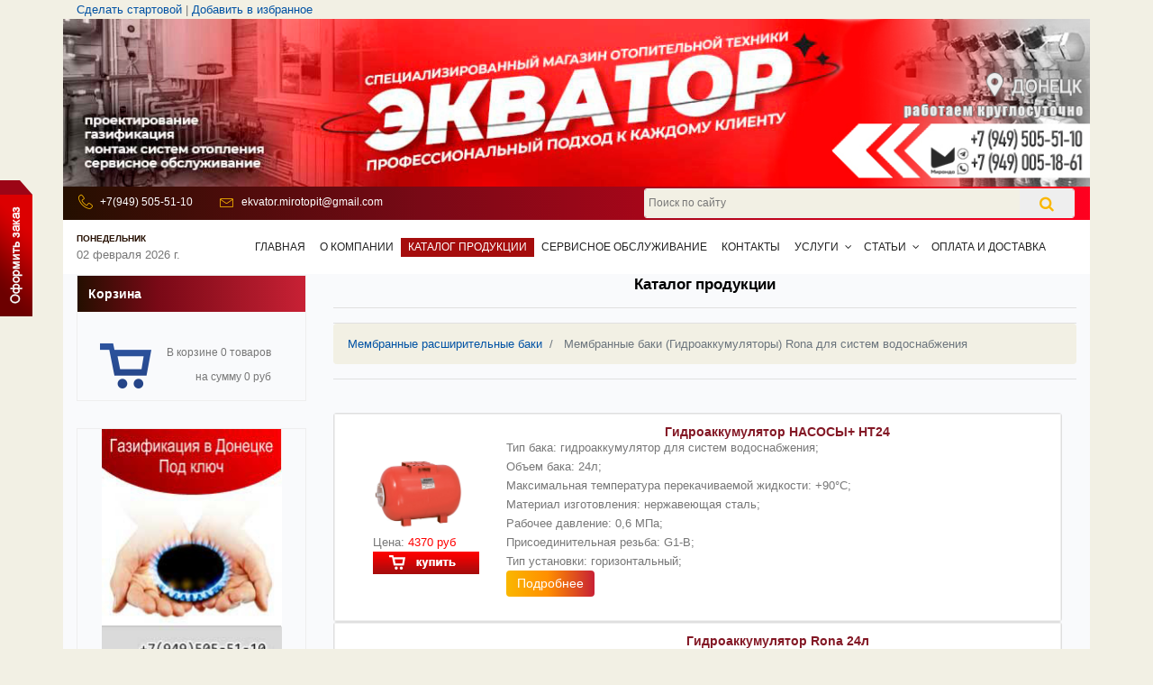

--- FILE ---
content_type: text/html
request_url: http://ekvator-dn.ru/index.php?id=15398&show=4nalbum&do=showgall&gid=26407
body_size: 7370
content:
<!DOCTYPE html>
<html lang="ru" class="no-js">
<head>
	<!-- Mobile Specific Meta -->
	<meta name="viewport" content="width=device-width, initial-scale=1, shrink-to-fit=no">
	<!-- Favicon-->
	<link rel="shortcut icon" type="image/x-icon" href="user/default/images/favicon.ico">
	<!-- Author Meta -->
	<meta name="author" content="">
	<!-- Meta Description -->
	<meta name="DESCRIPTION" content="ekvator. Мембранные расширительные баки. Мембранные баки (Гидроаккумуляторы) Rona для систем водоснабжения ">
	<!-- Meta Keyword -->
	<meta name="KEYWORDS" content="ekvator, Мембранные, расширительные, баки, Гидроаккумуляторы, Rona">
	<!-- meta character set -->
	<meta http-equiv=Content-Type content="text/html; charset=windows-1251">
	<!-- Site Title -->
	<title>ekvator / Мембранные расширительные баки / Мембранные баки (Гидроаккумуляторы) Rona для систем водоснабжения </title>
	<!-- meta yandex -->
	<meta name="yandex-verification" content="5098c54a6d830988" />
	<!-- meta robots -->
	<meta content=INDEX,FOLLOW name=robots>

	<link href="https://fonts.googleapis.com/css?family=Poppins:100,200,400,300,500,600,700" rel="stylesheet">

	<!--
    CSS
    ============================================= -->
	<link rel="stylesheet" href="user/default/assets/css/bootstrap.css">
	<link rel="stylesheet" href="user/default/assets/css/linearicons.css">
	<link rel="stylesheet" href="user/default/assets/css/font-awesome.min.css">
	<link rel="stylesheet" href="https://cdnjs.cloudflare.com/ajax/libs/fancybox/3.5.7/jquery.fancybox.css" />
	<link rel="stylesheet" type="text/css" href="https://cdnjs.cloudflare.com/ajax/libs/magnific-popup.js/1.1.0/magnific-popup.css">
	<link rel="stylesheet" href="user/default/assets/css/magnific-popup.css">
	<link rel="stylesheet" href="user/default/assets/css/nice-select.css">
	<link rel="stylesheet" href="user/default/assets/css/hexagons.min.css">
	<link rel="stylesheet" href="user/default/assets/css/animate.min.css">
	<link rel="stylesheet"  href="user/default/assets/css/nouislider.min.css">
	<link rel="stylesheet" href="user/default/assets/owl-carousel-2.3.4/assets/owl.carousel.min.css">
	<link rel="stylesheet" href="user/default/assets/owl-carousel-2.3.4/assets/owl.theme.default.min.css">
	<link rel="stylesheet" href="user/default/assets/css/main.css">

	<!-- OLD CSS -->
	<LINK href="user/default/images/style_ekv.css" type=text/css rel=stylesheet>

<!--	<link href="user/default/assets/snow-flakes/dist/main.css" type=text/css rel=stylesheet>-->
<!--	<link href="user/default/assets/new-year-card/css/main.css" type=text/css rel=stylesheet>-->
</head>
<BODY >

<a id="backfeed" href="https://ekvator-dn.ru/index.php?id=15398&show=57108">
	<img src="user/default/images/buy.png">
</a>

<section class="top-banner">
	<div class="container">
		

		

		<div class="row align-items-center justify-content-between d-flex">
			<div class="col-12">
				<div class="topper">
					<a href="#" onClick="this.style.behavior='url(#default#homepage)';this.setHomePage('https://ekvator-dn.ru/');" class=s>Сделать стартовой</a>
					<span>|</span>
					<a href="javascript:window.external.AddFavorite('https://ekvator-dn.ru/','Мир отопительной техники &laquo;Экватор&raquo;')" onMouseOver="window.status='Добавить в избранное'; return true;" onMouseOut="window.status=''; return true;" class=s>Добавить в избранное</a>
				</div>
			</div>
			<div class="col-lg-12 col-sm-12 col-12  no-padding">
				<img src="user/default/images/logo-ekvator-160725.jpg" width="100%" />
			</div>
		</div>
	</div>
</section>

<header id="header">
	<div class="container">
		<div class="row  header-top">
			<div class="col-lg-6 col-md-7 col-sm-6 col-8 header-top-left">
				<ul class="top-header-info">
					<li>
						<div class="icon">
							<span class="lnr lnr-phone-handset"></span>
						</div>
						<a href="tel:+79495055110">+7(949) 505-51-10</a>
					</li>
					<li>
						<div class="icon">
							<span class="lnr lnr-envelope"></span>
						</div>
						<a href="mailto:ekvator.mirotopit@gmail.com">ekvator.mirotopit@gmail.com</a>
					</li>
				</ul>
			</div>
			<div class="col-lg-6 col-md-5 col-sm-6 col-4 header-top-left">
				<div class="single-widget search-widget" id="search">

					<form class="search-post" name="search" method="post" action="index.php?id=15398&action=search">
						<input
								onfocus="if(this.value=='Поиск по сайту...') this.value=''"
								onblur="if(this.value=='') this.value='Поиск по сайту...';"
								type="text" placeholder="Поиск по сайту" name="query" class="" id='srch1'>
						<button type="submit" class=""><i class="fa fa-search"></i></button>
					</form>
				</div>
			</div>
		</div>
	</div>
	<div class="container">
		<div class="row align-items-center justify-content-between d-flex  main-menu">
			<div class="col-lg-2 col-md-3 col-sm-6 col-4" id="logo">
				<div class='top-datetime'><span id='day_name' style='font-size: 10px;
font-weight: bold;
text-transform: uppercase;
color: #260f01;'>Понедельник</span><span id='full_date'>02 февраля 2026 г.</span></div>
			</div>
			<div class="col-lg-10 col-md-9 col-sm-5 col-6" id="mobile-menu">
				<nav id="nav-menu-container">
			<ul class="nav-menu"><LI class='item-menu'><A class='item-link' href='index.php?id=15398&show=56938'>Главная</a></LI><LI class='item-menu'><A class='item-link' href='index.php?id=15398&show=56939'>О компании</a></LI><LI class='item-menu menu-active'><A class='item-link' href='/'>Каталог продукции</a></LI><LI class='item-menu'><A class='item-link' href='index.php?id=15398&show=56940'>Сервисное обслуживание</a></LI><LI class='item-menu'><A class='item-link' href='index.php?id=15398&show=56942'>Контакты</a></LI><LI class='item-menu menu-has-children'><a class='item-link' href='index.php?id=15398&show=57106'>Услуги</a>
	  <ul class='childrens'>
  <LI class='item-menu item-page'>
  <A class='item-link' href='index.php?id=15398&show=57106'>Газификация ДНР в Донецке и Макеевке под ключ!</A>
  </LI>
  
  <LI class='item-menu item-page'>
  <A class='item-link' href='index.php?id=15398&show=57084'>Расценки на проектирование ДНР</A>
  </LI>
  
  <LI class='item-menu item-page'>
  <A class='item-link' href='index.php?id=15398&show=57082'>Расценки на монтажные работы в ДНР</A>
  </LI>
  
  <LI class='item-menu item-page'>
  <A class='item-link' href='index.php?id=15398&show=57083'>Расценки на кондиционирование ДНР</A>
  </LI>
  
  <LI class='item-menu item-page'>
  <A class='item-link' href='index.php?id=15398&show=57112'>Купить в кредит в Экваторе</A>
  </LI>
  
		  </UL></LI><LI class='item-menu menu-has-children'><a class='item-link' href='index.php?id=15398&show=57085'>Статьи</a>
	  <ul class='childrens'>
  <LI class='item-menu item-page'>
  <A class='item-link' href='index.php?id=15398&show=57085'>Что нужно знать при выборе газовой колонки</A>
  </LI>
  
  <LI class='item-menu item-page'>
  <A class='item-link' href='index.php?id=15398&show=57086'>Как выбрать накопительный водонагреватель</A>
  </LI>
  
  <LI class='item-menu item-page'>
  <A class='item-link' href='index.php?id=15398&show=57087'>Как выбрать проточный водонагреватель</A>
  </LI>
  
  <LI class='item-menu item-page'>
  <A class='item-link' href='index.php?id=15398&show=57088'>Как выбрать кондиционер</A>
  </LI>
  
  <LI class='item-menu item-page'>
  <A class='item-link' href='index.php?id=15398&show=57089'>Вакуумирование кондиционера - это ВАЖНО!!!</A>
  </LI>
  
  <LI class='item-menu item-page'>
  <A class='item-link' href='index.php?id=15398&show=57090'>Как выбрать электрический конвектор</A>
  </LI>
  
  <LI class='item-menu item-page'>
  <A class='item-link' href='index.php?id=15398&show=57091'>Как правильно подобрать газовый котел?</A>
  </LI>
  
  <LI class='item-menu item-page'>
  <A class='item-link' href='index.php?id=15398&show=57092'>Что такое обратный осмос?</A>
  </LI>
  
  <LI class='item-menu item-page'>
  <A class='item-link' href='index.php?id=15398&show=57094'>Тепловые завесы. Применение тепловых завес.</A>
  </LI>
  
  <LI class='item-menu item-page'>
  <A class='item-link' href='index.php?id=15398&show=57095'>Опасен ли кондиционер? Мнение специалиста.</A>
  </LI>
  
  <LI class='item-menu item-page'>
  <A class='item-link' href='index.php?id=15398&show=57097'>Как выбрать котел для отопления?</A>
  </LI>
  
  <LI class='item-menu item-page'>
  <A class='item-link' href='index.php?id=15398&show=57096'>Кондиционер не охлаждает, не греет, не включается - что делать? </A>
  </LI>
  
  <LI class='item-menu item-page'>
  <A class='item-link' href='index.php?id=15398&show=57102'>Инверторный кондиционер inverter - что это такое?</A>
  </LI>
  
  <LI class='item-menu item-page'>
  <A class='item-link' href='index.php?id=15398&show=57109'>Терморегулятор для котла выгодно?</A>
  </LI>
  
  <LI class='item-menu item-page'>
  <A class='item-link' href='index.php?id=15398&show=57110'>Преимущества и недостатки бойлеров косвенного нагрева</A>
  </LI>
  
  <LI class='item-menu item-page'>
  <A class='item-link' href='index.php?id=15398&show=57113'> &#128293; Как научить ребёнка пользоваться газом безопасно!</A>
  </LI>
  
  <LI class='item-menu item-page'>
  <A class='item-link' href='index.php?id=15398&show=57115'>Газификация ДНР и выбор газового котла в дом в самом начале?</A>
  </LI>
  
  <LI class='item-menu item-page'>
  <A class='item-link' href='index.php?id=15398&show=57116'>Термозапорный клапан, что это?</A>
  </LI>
  
		  </UL></LI><LI class='item-menu'><A class='item-link' href='index.php?id=15398&show=57103'>Оплата и доставка</a></LI></ul>
		</nav>
			</div>

				<!-- #nav-menu-container -->
		</div>
	</div>
</header>
<!-- #header -->

<!-- Start blog-posts Area -->
<section class=" blog-posts-area">
	<div class="container section-bg">
		<div class="row">
			<div class="col-lg-12 col-12 order-1 order-lg-1 ekvator-slider">
				<!--OWL_SLIDER-->
			</div>
			<div class="col-lg-3 sidebar order-2 order-lg-2">
				<div class="single-widget search-widget">
					<h4 class="title">Корзина</h4>
					<div class="widget-wrapper">
						<table border=0 cellpadding=5 cellspacing='2' width='200'>
  <tr>
  <td style='text-align: right; font-size: 12px;'>
  <img src='/images/shop_icon.png'/ style='float: left;'>
  <div>В корзине 0 товаров</div>
  <br>
  <div style='margin-top: -15px'>на сумму 0 руб</div>
  <div style='margin-top: 10px;'>
  </td>

  </tr></table>
					</div>
				</div>

				<div class="single-widget protfolio-widget">
					<div class="widget-wrapper">
						<img src="user/default/images/banner_ekvator_gaz_v3.jpg" width="200" height="300" />
						<a href="https://ekvator-dn.ru/index.php?id=15398&show=57106">Газификация под ключ!</a>
					</div>
				</div>

				

				<div class="single-widget protfolio-widget">
					<h4 class="title">Фильтр продукции</h4>
					<div class="widget-wrapper">
                <div class="search_title_name active">Цена</div>       
                <div class="price-label">
                    <label for="slider-min">От</label>
                    <label for="slider-max">До</label> 
                </div>        
                <div class="price-input">                    
                    <input type="text" id="slider-min" name="min_price" value="46"  >                    
                    <input type="text" id="slider-max" name="max_price" value="6800"  >  
                </div>
                <div id="price-slider"></div>
            <br><form id="filter-gallery" action=""><input type="text" class="" id="id_category" name="id_category" value="26407" hidden disabled="disabled"/><input type="button" class="btn btn-success reset-btn bckg-orange" id="btn_reset" name="btn_reset" value="Сбросить"></form></div>
				</div>



					<!--Slider section-->

						<!-- END Slider section-->
			</div>
			<div class="col-lg-9 post-list blog-post-list order-3 order-lg-3">
				<div class="single-post-title">
					<h1 class="text-black text-center">
						Каталог продукции
					</h1>
					<hr>
				</div>

				<!--Single text-->
				<div class="single-post">

					<!--Search block-->

						<!-- END Search block-->

					<div id="ajaxProducts" class="wrapper-fotoalbum"><nav class="cramps" aria-label="breadcrumb"><ol class="breadcrumb"> <li class="breadcrumb-item"><a class="title" href="index.php?id=15398&show=4nalbum&amp;do=showgall&amp;gid=26288">Мембранные расширительные баки</a></li><li aria-current="page" class="breadcrumb-item active title">  Мембранные баки (Гидроаккумуляторы) Rona для систем водоснабжения </li></ol>
		</nav></center> <center><br />
</center> <div class="t4" style="display: flex;flex-wrap: wrap;width: 100%;flex-basis: 100%;gap:6px;"><p align="left"><font class="content"></font></p>
</div><!--cclose t4--><div class="t7" style="display: flex;flex-wrap: wrap;width: 100%;flex-basis: 100%;gap:6px;"><div class="card product-item" style="display:flex;width:98%;flex-basis:98%;"><div class="card-body" style="padding:12px;border: 1px solid #efefef;display: flex;">
		<div class="product-wrapper product-main" style="display: flex;flex-direction: column; gap:6px;">
			<div class="product-image"><a class="content" href="index.php?id=15398&show=4nalbum&amp;do=showpic&amp;pid=338309"><img src="/4nAlbum/album/15398/rasshiritel/membrannwe/Nasos_HT_24_.jpg" width="100" alt="Гидроаккумулятор НАСОСЫ+ HT24" border="0" align="MIDDLE"></a></div>
			<div class="product-price">
				Цена:&#160;<span class="price" style="color: rgb(255, 0, 0);"><strong>4370 руб&#160;</strong><strong></strong></span>
			</div>
			<div class="product-action">
                <form action="index.php?id=15398&show=4nalbum&do=recycle&gid=26407" method="POST" style='text-align: center'>
                    <input type=IMAGE SRC="fotoalbum/images/shopbtn.jpg" style='margin-bottom: 3px'>
                    <input type=hidden name=op value="toRecycle">
                    <input type=hidden name=pid value=338309>
                    <input type=hidden name=galloc value=rasshiritel/membrannwe><br>
                                            
                </form></div>
		</div>
		<div class="product-wrapper product-info" style="display: flex;flex-direction: column; gap:6px;">
			<span class="product-title"><a href="index.php?id=15398&show=4nalbum&amp;do=showpic&amp;pid=338309" class='displayName'><b>Гидроаккумулятор НАСОСЫ+ HT24</b></a></span>
			<div class="product-short-descr">Тип бака: гидроаккумулятор для систем водоснабжения;<br />
Объем бака: 24л;<br />
Максимальная температура перекачиваемой жидкости: +90°С;<br />
Материал изготовления: нержавеющая сталь;<br />
Рабочее давление: 0,6 МПа;<br />
Присоединительная резьба: G1-B;<br />
Тип установки: горизонтальный;</div>
			<div class="product-description"><a class="btn btn-success detail-btn bckg-gradient" href="index.php?id=15398&show=4nalbum&do=showpic&pid=338309">Подробнее</a></div>
<div class="product-documents"><!--DOWNLOAD--></div>
		</div>

	</div></div><div class="card product-item" style="display:flex;width:98%;flex-basis:98%;"><div class="card-body" style="padding:12px;border: 1px solid #efefef;display: flex;">
		<div class="product-wrapper product-main" style="display: flex;flex-direction: column; gap:6px;">
			<div class="product-image"><a class="content" href="index.php?id=15398&show=4nalbum&amp;do=showpic&amp;pid=336356"><img src="/4nAlbum/album/15398/rasshiritel/membrannwe/3334.jpg" width="100" alt="Гидроаккумулятор Rona 24л" border="0" align="MIDDLE"></a></div>
			<div class="product-price">
				Цена:&#160;<span class="price" style="color: rgb(255, 0, 0);"><strong>5320 руб&#160;</strong><strong></strong></span>
			</div>
			<div class="product-action">
                <form action="index.php?id=15398&show=4nalbum&do=recycle&gid=26407" method="POST" style='text-align: center'>
                    <input type=IMAGE SRC="fotoalbum/images/shopbtn.jpg" style='margin-bottom: 3px'>
                    <input type=hidden name=op value="toRecycle">
                    <input type=hidden name=pid value=336356>
                    <input type=hidden name=galloc value=rasshiritel/membrannwe><br>
                                            
                </form></div>
		</div>
		<div class="product-wrapper product-info" style="display: flex;flex-direction: column; gap:6px;">
			<span class="product-title"><a href="index.php?id=15398&show=4nalbum&amp;do=showpic&amp;pid=336356" class='displayName'><b>Гидроаккумулятор Rona 24л</b></a></span>
			<div class="product-short-descr">&#160;
<table align="center" border="0" class="textcentr" style="font-family: Verdana, Arial, Helvetica, sans-serif; font-size: 12px; text-align: justify; ">
    <tbody>
        <tr>
            <td><b>Модель:</b></td>
            <td><i>&#160;Rona 24</i></td>
        </tr>
        <tr>
            <td><b>Объем, л:</b></td>
            <td><i>24</i></td>
        </tr>
        <tr>
            <td><b>Диаметр подключения:</b></td>
            <td><i>1&#39;&#39;</i></td>
        </tr>
        <tr>
            <td><b>Диаметр, мм:</b></td>
            <td><i>300</i></td>
        </tr>
        <tr>
            <td><b>Высота, мм:</b></td>
            <td><i>392</i></td>
        </tr>
    </tbody>
</table></div>
			<div class="product-description"><a class="btn btn-success detail-btn bckg-gradient" href="index.php?id=15398&show=4nalbum&do=showpic&pid=336356">Подробнее</a></div>
<div class="product-documents"><!--DOWNLOAD--></div>
		</div>

	</div></div><div class="card product-item" style="display:flex;width:98%;flex-basis:98%;"><div class="card-body" style="padding:12px;border: 1px solid #efefef;display: flex;">
		<div class="product-wrapper product-main" style="display: flex;flex-direction: column; gap:6px;">
			<div class="product-image"><a class="content" href="index.php?id=15398&show=4nalbum&amp;do=showpic&amp;pid=338310"><img src="/4nAlbum/album/15398/rasshiritel/membrannwe/Nasos_HT_50.jpg" width="100" alt="Гидроаккумулятор НАСОСЫ+ HT50" border="0" align="MIDDLE"></a></div>
			<div class="product-price">
				Цена:&#160;<span class="price" style="color: rgb(255, 0, 0);"><strong>6365 руб&#160;</strong><strong></strong></span>
			</div>
			<div class="product-action">
                <form action="index.php?id=15398&show=4nalbum&do=recycle&gid=26407" method="POST" style='text-align: center'>
                    <input type=IMAGE SRC="fotoalbum/images/shopbtn.jpg" style='margin-bottom: 3px'>
                    <input type=hidden name=op value="toRecycle">
                    <input type=hidden name=pid value=338310>
                    <input type=hidden name=galloc value=rasshiritel/membrannwe><br>
                                            
                </form></div>
		</div>
		<div class="product-wrapper product-info" style="display: flex;flex-direction: column; gap:6px;">
			<span class="product-title"><a href="index.php?id=15398&show=4nalbum&amp;do=showpic&amp;pid=338310" class='displayName'><b>Гидроаккумулятор НАСОСЫ+ HT50</b></a></span>
			<div class="product-short-descr">Объем бака: 50л;<br />
Максимальная температура перекачиваемой жидкости: +90°С;<br />
Материал изготовления: углеродистая сталь с лакокрасочным покрытием;<br />
Мембрана сменного типа выполнена из вулканизированной резины;<br />
Толщина стенки корпуса не менее 1 мм;<br />
Давление воздуха в гидроаккумуляторе: - 0,15 МПа (1,5 бар);<br />
Рабочее давление: 0,6 МПа;<br />
Присоединительная резьба: G1-B;<br />
Тип установки: горизонтальный&#160;;</div>
			<div class="product-description"><a class="btn btn-success detail-btn bckg-gradient" href="index.php?id=15398&show=4nalbum&do=showpic&pid=338310">Подробнее</a></div>
<div class="product-documents"><!--DOWNLOAD--></div>
		</div>

	</div></div><div class="card product-item" style="display:flex;width:98%;flex-basis:98%;"><div class="card-body" style="padding:12px;border: 1px solid #efefef;display: flex;">
		<div class="product-wrapper product-main" style="display: flex;flex-direction: column; gap:6px;">
			<div class="product-image"><a class="content" href="index.php?id=15398&show=4nalbum&amp;do=showpic&amp;pid=336355"><img src="/4nAlbum/album/15398/rasshiritel/membrannwe/333i.jpg" width="100" alt="Гидроаккумулятор Rona 19л HT19L" border="0" align="MIDDLE"></a></div>
			<div class="product-price">
				Цена:&#160;<span class="price" style="color: rgb(255, 0, 0);"><strong>1900 руб&#160;</strong><strong></strong></span>
			</div>
			<div class="product-action">
                <form action="index.php?id=15398&show=4nalbum&do=recycle&gid=26407" method="POST" style='text-align: center'>
                    <input type=IMAGE SRC="fotoalbum/images/shopbtn.jpg" style='margin-bottom: 3px'>
                    <input type=hidden name=op value="toRecycle">
                    <input type=hidden name=pid value=336355>
                    <input type=hidden name=galloc value=rasshiritel/membrannwe><br>
                                            
                </form></div>
		</div>
		<div class="product-wrapper product-info" style="display: flex;flex-direction: column; gap:6px;">
			<span class="product-title"><a href="index.php?id=15398&show=4nalbum&amp;do=showpic&amp;pid=336355" class='displayName'><b>Гидроаккумулятор Rona 19л HT19L</b></a></span>
			<div class="product-short-descr">&#160;
<table align="center" border="0" class="textcentr" style="font-family: Verdana, Arial, Helvetica, sans-serif; font-size: 12px; text-align: justify; ">
    <tbody>
        <tr>
            <td><b>Модель:</b></td>
            <td>HT19L&#160;</td>
        </tr>
        <tr>
            <td><b>Объем, л:</b></td>
            <td><i>19</i></td>
        </tr>
        <tr>
            <td><b>Диаметр подключения:</b></td>
            <td><i>3/4&#39;&#39;</i></td>
        </tr>
        <tr>
            <td><b>Диаметр, мм:</b></td>
            <td><i>270</i></td>
        </tr>
        <tr>
            <td><b>Высота, мм:</b></td>
            <td><i>349</i></td>
        </tr>
    </tbody>
</table></div>
			<div class="product-description"><a class="btn btn-success detail-btn bckg-gradient" href="index.php?id=15398&show=4nalbum&do=showpic&pid=336355">Подробнее</a></div>
<div class="product-documents"><!--DOWNLOAD--></div>
		</div>

	</div></div><div class="card product-item" style="display:flex;width:98%;flex-basis:98%;"><div class="card-body" style="padding:12px;border: 1px solid #efefef;display: flex;">
		<div class="product-wrapper product-main" style="display: flex;flex-direction: column; gap:6px;">
			<div class="product-image"><a class="content" href="index.php?id=15398&show=4nalbum&amp;do=showpic&amp;pid=336352"><img src="/4nAlbum/album/15398/rasshiritel/membrannwe/333.jpg" width="100" alt="Гидроаккумулятор Rona 2л (для мини-станций)" border="0" align="MIDDLE"></a></div>
			<div class="product-price">
				Цена:&#160;<span class="price" style="color: rgb(255, 0, 0);"><strong>2200 руб&#160;</strong><strong></strong></span>
			</div>
			<div class="product-action">
                <form action="index.php?id=15398&show=4nalbum&do=recycle&gid=26407" method="POST" style='text-align: center'>
                    <input type=IMAGE SRC="fotoalbum/images/shopbtn.jpg" style='margin-bottom: 3px'>
                    <input type=hidden name=op value="toRecycle">
                    <input type=hidden name=pid value=336352>
                    <input type=hidden name=galloc value=rasshiritel/membrannwe><br>
                                            
                </form></div>
		</div>
		<div class="product-wrapper product-info" style="display: flex;flex-direction: column; gap:6px;">
			<span class="product-title"><a href="index.php?id=15398&show=4nalbum&amp;do=showpic&amp;pid=336352" class='displayName'><b>Гидроаккумулятор Rona 2л (для мини-станций)</b></a></span>
			<div class="product-short-descr"><b style="text-align: justify;">Объем: 2 литра<br />
Диаметр подключения: 1"</b><br type="_moz" /></div>
			<div class="product-description"><a class="btn btn-success detail-btn bckg-gradient" href="index.php?id=15398&show=4nalbum&do=showpic&pid=336352">Подробнее</a></div>
<div class="product-documents"><!--DOWNLOAD--></div>
		</div>

	</div></div><div class="card product-item" style="display:flex;width:98%;flex-basis:98%;"><div class="card-body" style="padding:12px;border: 1px solid #efefef;display: flex;">
		<div class="product-wrapper product-main" style="display: flex;flex-direction: column; gap:6px;">
			<div class="product-image"><a class="content" href="index.php?id=15398&show=4nalbum&amp;do=showpic&amp;pid=336360"><img src="/4nAlbum/album/15398/rasshiritel/membrannwe/22222i.jpg" width="100" alt="Гидроаккумулятор Rona 50л (горизонтальный)" border="0" align="MIDDLE"></a></div>
			<div class="product-price">
				Цена:&#160;<span class="price" style="color: rgb(255, 0, 0);"><strong>4800 руб&#160;</strong><strong></strong></span>
			</div>
			<div class="product-action">
                <form action="index.php?id=15398&show=4nalbum&do=recycle&gid=26407" method="POST" style='text-align: center'>
                    <input type=IMAGE SRC="fotoalbum/images/shopbtn.jpg" style='margin-bottom: 3px'>
                    <input type=hidden name=op value="toRecycle">
                    <input type=hidden name=pid value=336360>
                    <input type=hidden name=galloc value=rasshiritel/membrannwe><br>
                                            
                </form></div>
		</div>
		<div class="product-wrapper product-info" style="display: flex;flex-direction: column; gap:6px;">
			<span class="product-title"><a href="index.php?id=15398&show=4nalbum&amp;do=showpic&amp;pid=336360" class='displayName'><b>Гидроаккумулятор Rona 50л (горизонтальный)</b></a></span>
			<div class="product-short-descr">&#160;&#160;
<table align="center" border="0" class="textcentr" style="font-family: Verdana, Arial, Helvetica, sans-serif; font-size: 12px; text-align: justify; ">
    <tbody>
        <tr>
            <td><b>Модель:</b></td>
            <td><i>Rona 50-H</i></td>
        </tr>
        <tr>
            <td><b>Объем, л:</b></td>
            <td><i>50</i></td>
        </tr>
        <tr>
            <td><b>Диаметр подключения:</b></td>
            <td><i>1&#39;&#39;</i></td>
        </tr>
        <tr>
            <td><b>Диаметр, мм:</b></td>
            <td><i>380</i></td>
        </tr>
        <tr>
            <td><b>Высота, мм:</b></td>
            <td><i>518</i></td>
        </tr>
    </tbody>
</table></div>
			<div class="product-description"><a class="btn btn-success detail-btn bckg-gradient" href="index.php?id=15398&show=4nalbum&do=showpic&pid=336360">Подробнее</a></div>
<div class="product-documents"><!--DOWNLOAD--></div>
		</div>

	</div></div><div class="card product-item" style="display:flex;width:98%;flex-basis:98%;"><div class="card-body" style="padding:12px;border: 1px solid #efefef;display: flex;">
		<div class="product-wrapper product-main" style="display: flex;flex-direction: column; gap:6px;">
			<div class="product-image"><a class="content" href="index.php?id=15398&show=4nalbum&amp;do=showpic&amp;pid=336358"><img src="/4nAlbum/album/15398/rasshiritel/membrannwe/233423.jpg" width="100" alt="Гидроаккумулятор Rona 24л SS" border="0" align="MIDDLE"></a></div>
			<div class="product-price">
				Цена:&#160;<span class="price" style="color: rgb(255, 0, 0);"><strong>5550 руб&#160;</strong><strong></strong></span>
			</div>
			<div class="product-action">
                <form action="index.php?id=15398&show=4nalbum&do=recycle&gid=26407" method="POST" style='text-align: center'>
                    <input type=IMAGE SRC="fotoalbum/images/shopbtn.jpg" style='margin-bottom: 3px'>
                    <input type=hidden name=op value="toRecycle">
                    <input type=hidden name=pid value=336358>
                    <input type=hidden name=galloc value=rasshiritel/membrannwe><br>
                                            
                </form></div>
		</div>
		<div class="product-wrapper product-info" style="display: flex;flex-direction: column; gap:6px;">
			<span class="product-title"><a href="index.php?id=15398&show=4nalbum&amp;do=showpic&amp;pid=336358" class='displayName'><b>Гидроаккумулятор Rona 24л SS</b></a></span>
			<div class="product-short-descr">&#160;
<table align="center" border="0" class="textcentr" style="font-family: Verdana, Arial, Helvetica, sans-serif; font-size: 12px; text-align: justify; ">
    <tbody>
        <tr>
            <td><b>Модель:</b></td>
            <td><i>Rona 25SS</i></td>
        </tr>
        <tr>
            <td><b>Объем, л:</b></td>
            <td><i>25</i></td>
        </tr>
        <tr>
            <td><b>Диаметр подключения:</b></td>
            <td><i>1&#39;&#39;</i></td>
        </tr>
        <tr>
            <td><b>Диаметр, мм:</b></td>
            <td><i>300</i></td>
        </tr>
        <tr>
            <td><b>Высота, мм:</b></td>
            <td><i>392</i></td>
        </tr>
    </tbody>
</table></div>
			<div class="product-description"><a class="btn btn-success detail-btn bckg-gradient" href="index.php?id=15398&show=4nalbum&do=showpic&pid=336358">Подробнее</a></div>
<div class="product-documents"><!--DOWNLOAD--></div>
		</div>

	</div></div><div class="card product-item" style="display:flex;width:98%;flex-basis:98%;"><div class="card-body" style="padding:12px;border: 1px solid #efefef;display: flex;">
		<div class="product-wrapper product-main" style="display: flex;flex-direction: column; gap:6px;">
			<div class="product-image"><a class="content" href="index.php?id=15398&show=4nalbum&amp;do=showpic&amp;pid=336361"><img src="/4nAlbum/album/15398/rasshiritel/membrannwe/676767.jpg" width="100" alt="Гидроаккумулятор Rona 80 вертикальный с манометром" border="0" align="MIDDLE"></a></div>
			<div class="product-price">
				Цена:&#160;<span class="price" style="color: rgb(255, 0, 0);"><strong>6800 руб&#160;</strong><strong></strong></span>
			</div>
			<div class="product-action">
                <form action="index.php?id=15398&show=4nalbum&do=recycle&gid=26407" method="POST" style='text-align: center'>
                    <input type=IMAGE SRC="fotoalbum/images/shopbtn.jpg" style='margin-bottom: 3px'>
                    <input type=hidden name=op value="toRecycle">
                    <input type=hidden name=pid value=336361>
                    <input type=hidden name=galloc value=rasshiritel/membrannwe><br>
                                            
                </form></div>
		</div>
		<div class="product-wrapper product-info" style="display: flex;flex-direction: column; gap:6px;">
			<span class="product-title"><a href="index.php?id=15398&show=4nalbum&amp;do=showpic&amp;pid=336361" class='displayName'><b>Гидроаккумулятор Rona 80 вертикальный с манометром</b></a></span>
			<div class="product-short-descr"><table align="center" border="0" class="textcentr" style="font-family: Verdana, Arial, Helvetica, sans-serif; font-size: 12px; text-align: justify; ">
    <tbody>
        <tr>
            <td><b>Модель:</b></td>
            <td><em>Rona 80V</em></td>
        </tr>
        <tr>
            <td><b>Объем, л:</b></td>
            <td><i>80</i></td>
        </tr>
        <tr>
            <td><b>Диаметр подключения:</b></td>
            <td><i>1&#39;&#39;</i></td>
        </tr>
        <tr>
            <td><b>Диаметр, мм:</b></td>
            <td><i>450</i></td>
        </tr>
        <tr>
            <td><b>Высота, мм:</b></td>
            <td><i>608</i></td>
        </tr>
    </tbody>
</table></div>
			<div class="product-description"><a class="btn btn-success detail-btn bckg-gradient" href="index.php?id=15398&show=4nalbum&do=showpic&pid=336361">Подробнее</a></div>
<div class="product-documents"><!--DOWNLOAD--></div>
		</div>

	</div></div></div></TD></TR></TBODY></TABLE> <center><div class="navig"></div></center>
<!--IMAGE--><nav aria-label="Page navigation filter"><ul class="pagination filter-pagination" style="display:flex;flex-wrap:wrap;"></ul></nav>
				</div>
				<!-- END Single text-->
			</div>
		</div>
	</div>
</section>
<!-- End blog-posts Area -->

<!-- start footer Area class=footer-area -->
<footer class="footer-area">
	<div class="container section-bg">
		<div class="wrapper-bg">
			<div class="row">
				<div class="col-lg-5 col-md-6 col-sm-6">
					<div class="single-footer-widget">
						<h6>О нас</h6>
						<p>
						</p>
						<p class="footer-text">
							Copyright &copy; 2009 - <script>document.write(new Date().getFullYear());</script> Все права защищены | Интернет-магазин &laquo;Экватор&raquo; - проектирование, газификация, монтаж систем отопления, сервисное обслуживание.<br>
							Создание сайта - <a href=https://design.lookmy.info target=_blank style='color:#7777a2'>lookmy.info</a>
						</p>
					</div>
				</div>
				<div class="col-lg-5  col-md-6 col-sm-6">
					<div class="single-footer-widget">
						<h6>Интернет-магазин "Экватор"</h6> <a href=https://vk.com/ekvator.dn_club target=_blank rel=nofollow><img src="user/default/images/vk.png" width=30></a> <a href=https://t.me/teploexpertdnr target=_blank rel=nofollow><img src="user/default/images/tg.png" width=30></a>
						<p>Наша почта: <a href="mailto:ekvator.mirotopit@gmail.com">ekvator.mirotopit@gmail.com</a></p>
						<ul>
							<li>ДНР, г. Донецк, пр-т Красногвардейский 44Б (интернет-магазин "Экватор") </li>
                            <li>ДНР, г. Донецк, ул. Газеты Комсомолец Донбасса д. 10 (площадь Свободы) </li>
							<li><b>Феникс | Телеграм:</b> +7 949 505-51-10</li>
							<li><b>МИРАНДА:</b> +7 949 005 18 61</li>
						</ul>
					</div>
				</div>
				<div class="col-lg-2 col-md-6 col-sm-6 social-widget">
					<div class="single-footer-widget">
						<h6></h6>
						<p>
<!-- Yandex.Metrika counter -->
<script type="text/javascript" >
   (function(m,e,t,r,i,k,a){m[i]=m[i]||function(){(m[i].a=m[i].a||[]).push(arguments)};
   m[i].l=1*new Date();
   for (var j = 0; j < document.scripts.length; j++) {if (document.scripts[j].src === r) { return; }}
   k=e.createElement(t),a=e.getElementsByTagName(t)[0],k.async=1,k.src=r,a.parentNode.insertBefore(k,a)})
   (window, document, "script", "https://mc.yandex.ru/metrika/tag.js", "ym");

   ym(92481465, "init", {
        clickmap:true,
        trackLinks:true,
        accurateTrackBounce:true,
        webvisor:true
   });
</script>
<noscript><div><img src="https://mc.yandex.ru/watch/92481465" style="position:absolute; left:-9999px;" alt="" /></div></noscript>
<!-- /Yandex.Metrika counter -->
						</p>
					</div>
				</div>
			</div>
			<div class="row mt-2">
				<div class="col-12 text-center justify-content-center align-content-center">
					<a style="color: black;" href="https://ekvator-dn.ru/index.php?id=15398&show=4nalbum&do=showgall&gid=25956">водонагреватели Донецк</a><span>&nbsp;|&nbsp;</span>
					<a style="color: black;" href="https://ekvator-dn.ru/index.php?id=15398&show=4nalbum&do=showgall&gid=25878">стабилизаторы Донецк</a><span>&nbsp;|&nbsp;</span>
					<a style="color: black;" href="https://ekvator-dn.ru/index.php?id=15398&show=4nalbum&do=showgall&gid=25818">газовые колонки Донецк</a><span>&nbsp;|&nbsp;</span>
					<a style="color: black;" href="https://ekvator-dn.ru/index.php?id=15398&show=4nalbum&do=showgall&gid=25776">газовый котел Донецк</a><span>&nbsp;|&nbsp;</span>
					<a style="color: black;" href="https://ekvator-dn.ru/index.php?id=15398&show=4nalbum&do=showgall&gid=25776">радиаторы Донецк</a><span>&nbsp;|&nbsp;</span>
					<a style="color: black;" href="https://ekvator-dn.ru/index.php?id=15398&show=4nalbum&do=showgall&gid=25867">кондиционеры Донецк</a>
				</div>
			</div>
		</div>

	</div>
</footer>
<!-- End footer Area -->

<!--<script src="user/default/assets/js/vendor/jquery-2.2.4.min.js"></script>-->
<script src="user/default/assets/jquery/jquery.min.js"></script>
<script src="user/default/assets/owl-carousel-2.3.4/owl.carousel.js"></script>
<script src="user/default/assets/js/jquery.magnific-popup.min.js"></script>
<script src="https://cdnjs.cloudflare.com/ajax/libs/fancybox/3.5.7/jquery.fancybox.min.js"></script>
<script src="user/default/assets/js/vendor/bootstrap.min.js"></script>
<script src="user/default/assets/js/nouislider.js"></script>
<script src="user/default/assets/js/wNumb.min.js"></script>
<script src="user/default/assets/js/easing.min.js"></script>
<script src="user/default/assets/js/hoverIntent.js"></script>
<script src="user/default/assets/js/superfish.min.js"></script>
<script src="user/default/assets/js/jquery.ajaxchimp.min.js"></script>

<script src="user/default/assets/js/hexagons.min.js"></script>
<script src="user/default/assets/js/jquery.nice-select.min.js"></script>
<script src="user/default/assets/js/jquery.counterup.min.js"></script>
<!--<script src="user/default/assets/js/waypoints.min.js"></script>-->
<!--<script src="user/default/assets/js/mail-script.js"></script>-->
<!--NEW_YEAR_SCRIPTS-->

<script src="user/default/assets/js/main.js"></script>

<script src="user/default/images/shop.js" type="text/javascript" ></script>
<script src="user/default/images/jclock.js" type="text/javascript" ></script>
<SCRIPT src="user/default/images/data.js" type="text/javascript" ></SCRIPT>
<SCRIPT src="user/default/images/backet_02.js" type=text/javascript></SCRIPT>
<!--<SCRIPT src="user/default/images/lib_03.js" type=text/javascript></SCRIPT>-->
<script src="//code.jivo.ru/widget/LXjVT3kHho" async></script>

<!-- Yandex.Metrika counter -->
<script type="text/javascript" >
	(function(m,e,t,r,i,k,a){m[i]=m[i]function(){(m[i].a=m[i].a[]).push(arguments)};
		m[i].l=1*new Date();
		for (var j = 0; j < document.scripts.length; j++) {if (document.scripts[j].src === r) { return; }}
		k=e.createElement(t),a=e.getElementsByTagName(t)[0],k.async=1,k.src=r,a.parentNode.insertBefore(k,a)})
	(window, document, "script", "https://mc.yandex.ru/metrika/tag.js", "ym");

	ym(92016468, "init", {
		clickmap:true,
		trackLinks:true,
		accurateTrackBounce:true
	});
</script>
<noscript><div><img src="https://mc.yandex.ru/watch/92016468" style="position:absolute; left:-9999px;" alt="" /></div></noscript>
<!-- /Yandex.Metrika counter -->
	<script>
		var isMobile = false; //initiate as false
		// device detection
		if(/(android|bb\d+|meego).+mobile|avantgo|bada\/|blackberry|blazer|compal|elaine|fennec|hiptop|iemobile|ip(hone|od)|ipad|iris|kindle|Android|Silk|lge |maemo|midp|mmp|netfro

--- FILE ---
content_type: text/css
request_url: http://ekvator-dn.ru/user/default/images/style_ekv.css
body_size: 8990
content:
BODY {
	FONT-SIZE: 10pt; MARGIN: 0px 0px 20px; FONT-FAMILY: arial,verdana,sans-serif; BACKGROUND-COLOR: #f2f0e4
}
TD {
	FONT-SIZE: 10pt
}
A {
	COLOR: #0052a4
}
A:hover {
	COLOR: #4f78ce
}
A.top {
	COLOR: #000000
}
DIV {
	PADDING-RIGHT: 0px; PADDING-LEFT: 0px; PADDING-BOTTOM: 0px; MARGIN: 0px; PADDING-TOP: 0px
}
DIV.bodyc {
	BACKGROUND: url(../images/bodyc.jpg) repeat-y center top; WIDTH: 1200px; TEXT-ALIGN: left
}
DIV.bodyt {
	BACKGROUND: url(../images/bodyt.jpg) no-repeat center top; WIDTH: 1200px; HEIGHT: 20px
}
DIV.bodyb {
	BACKGROUND: url(../images/bodyb.jpg) no-repeat center top; WIDTH: 1200px; HEIGHT: 20px
}
DIV.bodym {
	MIN-HEIGHT: 300px; BACKGROUND: url(../images/bodym.jpg) repeat-x center top; MARGIN: 0px 0px 0px; WIDTH: 1180px
}
DIV.bodyl {
	BACKGROUND: url(../images/line.jpg) repeat-x center top; WIDTH: 1180px; BORDER-BOTTOM: #ffffff 1px solid; HEIGHT: 27px
}
DIV.clear {
	CLEAR: both; FONT-SIZE: 1px; MARGIN: 10px 0px 0px; LINE-HEIGHT: 1px; HEIGHT: 10px
}
DIV.menut {
	margin-top:10px;
	PADDING-RIGHT: 0px; PADDING-LEFT: 16px; FONT-WEIGHT: bold; FONT-SIZE: 12px; PADDING-BOTTOM: 0px; PADDING-TOP: 6px
}
DIV.menuly {
	BACKGROUND: url(../images/menu_ly.png) no-repeat left top; WIDTH: 226px; COLOR: #ffffff; HEIGHT: 37px
}
DIV.menulb {
	BACKGROUND: url(../images/menu_lb.png) no-repeat right top; WIDTH: 226px; COLOR: #ffffff; HEIGHT: 37px
}
DIV.menury {
	BACKGROUND: url(../images/menu_ry.png) no-repeat left top; WIDTH: 210px; COLOR: #ffffff; HEIGHT: 37px
}
DIV.menurb {
	BACKGROUND: url(../images/menu_rb.png) no-repeat left top; WIDTH: 210px; COLOR: #ffffff; HEIGHT: 37px
}
DIV.tophead {
	BACKGROUND: url(../images/left1.jpg) left top; WIDTH: 1180px; HEIGHT: 186px
}
DIV.toptext {
	FONT-WEIGHT: bold; FONT-SIZE: 12px; LEFT: 220px; WIDTH: 720px; COLOR: #ffffff; POSITION: relative; TOP: 75px; HEIGHT: 70px
}
TABLE.top TD {
	FONT-WEIGHT: bold; FONT-SIZE: 11px; HEIGHT: 26px; TEXT-ALIGN: center
}
DIV.main {
	MIN-HEIGHT: 600px; MARGIN-BOTTOM: 20px; PADDING-TOP: 10px
}
TABLE.main {
	
}
/*input[type=button], input[type=submit] {
	background: url('button_search1.jpg');
	width:68px;
	height: 20px;
	border:0;
	color:white;
	font-size: 12px;
	//margin-top: 5px;
}
.search_btn{
	width: 68px;
	height: 20px;
	margin-left: -4px;
	background: url(button_search1.jpg);
	z-index: 1;
	cursor: pointer;
	border: none;
	top: 0px;
	font-size: 11px;
}
.search_text{
	border: none;
	top: 0px;
	padding-left: 8px;
	height: 18px;
	width: 732px;
	font-size: 11px;
	font-family: Tahoma;
	color:black;
	//margin-top: -10px;   
}*/

#search{
	width:auto;
	margin-left: 60px;
}
.search_text{
	border:none;
	padding-left: 10px;
	height: 18px;
	width: 690px;
	font-size: 13px;
	font-family: Tahoma;
	color:#818181;   
}
.search_btn{
	position: absolute;
	margin-left: 3px;
	width: 68px;
	height: 20px;
	background-image: url(button_search1.jpg);
	background-repeat: no-repeat;
	cursor: pointer;
	border: none;
	font-weight: 600;
	font-size: 11px;
}


TABLE.main TD.left {
	
}
TABLE.main TD.right {
	TEXT-ALIGN: right
}
H3.main {
	PADDING-RIGHT: 0px; PADDING-LEFT: 4px; FONT-SIZE: 16px; PADDING-BOTTOM: 10px; MARGIN: 0px; PADDING-TOP: 0px
}
H3.section {
	PADDING-RIGHT: 0px; PADDING-LEFT: 4px; FONT-SIZE: 16px; PADDING-BOTTOM: 10px; MARGIN: 0px; PADDING-TOP: 10px
}
TABLE.head TD {
	FONT-SIZE: 11px
}
TABLE.head TD A {
	FONT-SIZE: 11px; COLOR: #000000; TEXT-DECORATION: none
}
TABLE.head TD A:hover {
	FONT-SIZE: 11px; COLOR: #a50d0d; TEXT-DECORATION: none
}
TABLE.copy TD {
	BORDER-RIGHT: #f0f0f0 1px solid; PADDING-RIGHT: 20px; BORDER-TOP: #e0e0e0 2px solid;  FONT-SIZE: 11px; PADDING-BOTTOM: 10px; BORDER-LEFT: #f0f0f0 1px solid; PADDING-TOP: 10px; BORDER-BOTTOM: #f0f0f0 1px solid; BACKGROUND-COLOR: #f8f8f8
}
TABLE.copy TD.tel {
	FONT-SIZE: 12px; LINE-HEIGHT: 14px
}
TABLE.copy TD.white {
	PADDING-RIGHT: 12px; PADDING-LEFT: 0px; PADDING-BOTTOM: 0px; BORDER-TOP-STYLE: none; PADDING-TOP: 0px; BORDER-RIGHT-STYLE: none; BORDER-LEFT-STYLE: none; BACKGROUND-COLOR: #ffffff; BORDER-BOTTOM-STYLE: none
}
TABLE.copy A.site {
	FONT-SIZE: 11px; COLOR: #000000; TEXT-DECORATION: none
}
TABLE.bottom TD {
	FONT-WEIGHT: bold; FONT-SIZE: 11px; HEIGHT: 26px; TEXT-ALIGN: center
}
TABLE.solid {
	BORDER-RIGHT: #c0c0c0 1px solid; WIDTH: 100%; BORDER-BOTTOM: #c0c0c0 1px solid; BORDER-COLLAPSE: collapse; empty-cells: show
}
TABLE.solid TD {
	PADDING-RIGHT: 4px; BORDER-TOP: #c0c0c0 1px solid; PADDING-LEFT: 4px; PADDING-BOTTOM: 4px; BORDER-LEFT: #c0c0c0 1px solid; PADDING-TOP: 4px; BACKGROUND-COLOR: #ffffff; 1font-size: 90%
}
TABLE.solid TH {
	PADDING-RIGHT: 4px; BORDER-TOP: #c0c0c0 1px solid; PADDING-LEFT: 4px; PADDING-BOTTOM: 4px; BORDER-LEFT: #c0c0c0 1px solid; PADDING-TOP: 4px; BACKGROUND-COLOR: #f0f0ff; TEXT-ALIGN: center; 1font-size: 90%
}
TABLE.solid TH P {
	TEXT-ALIGN: center
}
TABLE.solidl {
	BORDER-RIGHT: #f0f0f0 1px solid; WIDTH: 100%; BORDER-BOTTOM: #f0f0f0 1px solid; BORDER-COLLAPSE: collapse; empty-cells: show
}
TABLE.solidl TD {
	PADDING-RIGHT: 4px; BORDER-TOP: #f0f0f0 1px solid; PADDING-LEFT: 4px; PADDING-BOTTOM: 4px; BORDER-LEFT: #f0f0f0 1px solid; PADDING-TOP: 4px; BACKGROUND-COLOR: #ffffff
}
FORM {
	PADDING-RIGHT: 0px; PADDING-LEFT: 0px; PADDING-BOTTOM: 0px; MARGIN: 0px; PADDING-TOP: 0px
}
P {
	MARGIN-TOP: 8px; MARGIN-BOTTOM: 8px
}
H1 {
	FONT-SIZE: 130%
}
H2 {
	FONT-SIZE: 110%
}
H3 {
	FONT-SIZE: 100%
}
H4 {
	FONT-SIZE: 100%
}
H5 {
	FONT-SIZE: 100%
}
H1 {
	PADDING-LEFT: 0px; COLOR: #a50d0d
}
H2 {
	PADDING-LEFT: 0px; COLOR: #a50d0d
}
H3 {
	PADDING-LEFT: 0px; COLOR: #a50d0d
}
H4 {
	PADDING-LEFT: 0px; COLOR: #a50d0d
}
H5 {
	PADDING-LEFT: 0px; COLOR: #a50d0d
}
TD.hr {
	PADDING-RIGHT: 0px; PADDING-LEFT: 0px; PADDING-BOTTOM: 0px; MARGIN: 0px; PADDING-TOP: 0px; BACKGROUND-COLOR: #e0e0e0
}
A.rss {
	FONT-SIZE: 90%
}
A.link {
	FONT-SIZE: 90%
}
HR {
	BORDER-TOP-WIDTH: 0px; BORDER-LEFT-WIDTH: 0px; BORDER-BOTTOM-WIDTH: 0px; COLOR: #e0e0e0; HEIGHT: 1px; BACKGROUND-COLOR: #e0e0e0; BORDER-RIGHT-WIDTH: 0px
}
INPUT.submit {
	BORDER-RIGHT: #c0c0f0 1px solid; PADDING-RIGHT: 8px; BORDER-TOP: #c0c0f0 1px solid; PADDING-LEFT: 8px; FONT-SIZE: 12px; PADDING-BOTTOM: 4px; BORDER-LEFT: #c0c0f0 1px solid; CURSOR: pointer; COLOR: #ffffff; PADDING-TOP: 4px; BORDER-BOTTOM: #c0c0f0 1px solid; BACKGROUND-COLOR: #064e9c
}
DIV.page {
	
}
DIV.page TD {
	PADDING-RIGHT: 4px; PADDING-LEFT: 4px; TEXT-ALIGN: center
}
DIV.page TD.link {
	BORDER-RIGHT: #a50d0d 1px solid; BORDER-TOP: #a50d0d 1px solid; BORDER-LEFT: #a50d0d 1px solid; BORDER-BOTTOM: #a50d0d 1px solid
}
DIV.page TD.link:hover {
	BORDER-RIGHT: #a50d0d 1px solid; BORDER-TOP: #a50d0d 1px solid; BORDER-LEFT: #a50d0d 1px solid; COLOR: #ffffff; BORDER-BOTTOM: #a50d0d 1px solid; BACKGROUND-COLOR: #a50d0d
}
DIV.page A.link {
	DISPLAY: block; COLOR: #000000; TEXT-DECORATION: none
}
DIV.page A.link:hover {
	COLOR: #ffffff
}
DIV.page TD.null {
	
}
DIV.page TD.this {
	BORDER-RIGHT: #a50d0d 1px solid; BORDER-TOP: #a50d0d 1px solid; BORDER-LEFT: #a50d0d 1px solid; BORDER-BOTTOM: #a50d0d 1px solid; BACKGROUND-COLOR: #a50d0d
}
DIV.page TD.this:hover {
	BORDER-RIGHT: #a50d0d 1px solid; BORDER-TOP: #a50d0d 1px solid; BORDER-LEFT: #a50d0d 1px solid; COLOR: #ffffff; BORDER-BOTTOM: #a50d0d 1px solid
}
DIV.page A.this {
	DISPLAY: block; FONT-WEIGHT: normal; COLOR: #ffffff; TEXT-DECORATION: none
}
DIV.path {
	PADDING-RIGHT: 0px; PADDING-LEFT: 0px; PADDING-BOTTOM: 4px; MARGIN: 0px 0px 0px -10px; PADDING-TOP: 4px
}
DIV.path SPAN.split {
	
}
DIV.path SPAN.last {
	FONT-WEIGHT: bold; COLOR: #a50d0d
}
DIV.path A {
	TEXT-DECORATION: none
}
DIV.path A:hover {
	
}
DIV.comment {
	
}
DIV.comment DIV.form {
	BORDER-RIGHT: #e0e0e0 1px solid; PADDING-RIGHT: 10px; BORDER-TOP: #e0e0e0 1px solid; DISPLAY: none; PADDING-LEFT: 10px; PADDING-BOTTOM: 10px; MARGIN: 0px 6px; BORDER-LEFT: #e0e0e0 1px solid; PADDING-TOP: 10px; BORDER-BOTTOM: #e0e0e0 1px solid; BACKGROUND-COLOR: #e7e4dc
}
DIV.comment SPAN.click {
	PADDING-RIGHT: 0px; PADDING-LEFT: 18px; FONT-SIZE: 90%; BACKGROUND: url(../images/comment.gif) no-repeat 0px 2px; PADDING-BOTTOM: 0px; CURSOR: pointer; PADDING-TOP: 0px
}
DIV.comment TABLE.commentform {
	
}
DIV.comment TABLE.commentform TD {
	PADDING-RIGHT: 0px; PADDING-LEFT: 0px; PADDING-BOTTOM: 0px; PADDING-TOP: 2px
}
DIV.comment TABLE.commentform TD.text {
	PADDING-BOTTOM: 6px; TEXT-ALIGN: center
}
DIV.comment TABLE.commentform TD.key {
	TEXT-ALIGN: center
}
DIV.comment INPUT {
	BORDER-RIGHT: #e0e0e0 1px solid; BORDER-TOP: #e0e0e0 1px solid; BORDER-LEFT: #e0e0e0 1px solid; BORDER-BOTTOM: #e0e0e0 1px solid
}
DIV.comment TEXTAREA {
	BORDER-RIGHT: #e0e0e0 1px solid; BORDER-TOP: #e0e0e0 1px solid; BORDER-LEFT: #e0e0e0 1px solid; BORDER-BOTTOM: #e0e0e0 1px solid
}
DIV.comment INPUT.key {
	BORDER-RIGHT: #808080 1px solid; PADDING-RIGHT: 20px; BORDER-TOP: #808080 1px solid; PADDING-LEFT: 20px; FONT-WEIGHT: bold; FONT-SIZE: 12px; PADDING-BOTTOM: 4px; BORDER-LEFT: #808080 1px solid; CURSOR: pointer; COLOR: #ffffff; PADDING-TOP: 4px; BORDER-BOTTOM: #808080 1px solid; BACKGROUND-COLOR: #606060; TEXT-ALIGN: center
}
DIV.comment TABLE.index {
	
}
DIV.comment TABLE.index TR.even {
	BACKGROUND-COLOR: #e7e4dc
}
DIV.comment TABLE.index TD.text {
	BORDER-LEFT: #e0e0e0 1px solid
}
DIV.news {
	
}
DIV.news DIV.desc {
	font-size: 90%
}
DIV.news IMG.ico {
	BORDER-RIGHT: #e0e0e0 1px solid; BORDER-TOP: #e0e0e0 1px solid; FLOAT: right; BORDER-LEFT: #e0e0e0 1px solid; BORDER-BOTTOM: #e0e0e0 1px solid
}
DIV.news IMG.icol {
	BORDER-RIGHT: #e0e0e0 1px solid; BORDER-TOP: #e0e0e0 1px solid; FLOAT: left; BORDER-LEFT: #e0e0e0 1px solid; BORDER-BOTTOM: #e0e0e0 1px solid
}
DIV.news IMG.adv {
	BORDER-RIGHT: #e0e0e0 1px solid; BORDER-TOP: #e0e0e0 1px solid; BORDER-LEFT: #e0e0e0 1px solid; BORDER-BOTTOM: #e0e0e0 1px solid
}
DIV.news SPAN.date {
	FONT-WEIGHT: bold
}
DIV.news A.next {
	FONT-WEIGHT: bold; FONT-SIZE: 12px; TEXT-DECORATION: none
}
DIV.news A.title {
	DISPLAY: block; FONT-WEIGHT: bold; MARGIN: 8px 0px; COLOR: #000000
}
DIV.library {
	
}
DIV.library H1 {
	PADDING-LEFT: 0px
}
DIV.library DIV.img {
	TEXT-ALIGN: center
}
DIV.library DIV.img IMG {
	BORDER-RIGHT: #f0f0f0 1px solid; PADDING-RIGHT: 10px; BORDER-TOP: #f0f0f0 1px solid; PADDING-LEFT: 10px; PADDING-BOTTOM: 10px; MARGIN: 4px; BORDER-LEFT: #f0f0f0 1px solid; PADDING-TOP: 10px; BORDER-BOTTOM: #f0f0f0 1px solid
}
DIV.library IMG.library {
	BORDER-RIGHT: #c0c0c0 1px solid; BORDER-TOP: #c0c0c0 1px solid; FLOAT: left; MARGIN-BOTTOM: 4px; BORDER-LEFT: #c0c0c0 1px solid; MARGIN-RIGHT: 10px; BORDER-BOTTOM: #c0c0c0 1px solid
}
DIV.library IMG.left {
	BORDER-RIGHT: #c0c0c0 1px solid; BORDER-TOP: #c0c0c0 1px solid; FLOAT: left; MARGIN-BOTTOM: 4px; BORDER-LEFT: #c0c0c0 1px solid; MARGIN-RIGHT: 10px; BORDER-BOTTOM: #c0c0c0 1px solid
}
DIV.library UL LI {
	TEXT-ALIGN: justify
}
DIV.library P {
	TEXT-ALIGN: justify
}
DIV.library LI {
	PADDING-BOTTOM: 4px; TEXT-ALIGN: left
}
DIV.library A.title {
	FONT-WEIGHT: bold; COLOR: #000000
}
DIV.library SPAN.date {
	FONT-WEIGHT: bold; TEXT-ALIGN: right
}
DIV.library DIV.desc {
	
}
DIV.library DIV.letter {
	BORDER-RIGHT: #000000 1px solid; PADDING-RIGHT: 4px; BORDER-TOP: #000000 1px solid; PADDING-LEFT: 4px; FONT-WEIGHT: bold; FLOAT: left; MARGIN-BOTTOM: 4px; PADDING-BOTTOM: 4px; BORDER-LEFT: #000000 1px solid; WIDTH: 16px; COLOR: #ffffff; MARGIN-RIGHT: 10px; PADDING-TOP: 4px; BORDER-BOTTOM: #000000 1px solid; HEIGHT: 16px; BACKGROUND-COLOR: #636888; TEXT-ALIGN: center
}
DIV.site {
	
}
DIV.site DIV.map {
	PADDING-BOTTOM: 4px
}
DIV.site DIV.content A.letter {
	BORDER-RIGHT: #404040 1px solid; PADDING-RIGHT: 2px; BORDER-TOP: #404040 1px solid; MARGIN-TOP: 10px; PADDING-LEFT: 2px; FONT-WEIGHT: bold; PADDING-BOTTOM: 2px; BORDER-LEFT: #404040 1px solid; COLOR: #ffffff; LINE-HEIGHT: 200%; PADDING-TOP: 2px; BORDER-BOTTOM: #404040 1px solid; BACKGROUND-COLOR: #a50d0d; TEXT-DECORATION: none
}
DIV.site DIV.content SPAN.letter {
	BORDER-RIGHT: #404040 1px solid; PADDING-RIGHT: 2px; BORDER-TOP: #404040 1px solid; PADDING-LEFT: 2px; PADDING-BOTTOM: 2px; BORDER-LEFT: #404040 1px solid; LINE-HEIGHT: 200%; PADDING-TOP: 2px; BORDER-BOTTOM: #404040 1px solid
}
DIV.site DIV.block {
	BORDER-RIGHT: #000000 0px solid; PADDING-RIGHT: 10px; BORDER-TOP: #000000 0px solid; FLOAT: left; PADDING-BOTTOM: 30px; BORDER-LEFT: #000000 0px solid; WIDTH: 230px; BORDER-BOTTOM: #000000 0px solid; POSITION: relative
}
DIV.site DIV.block UL {
	PADDING-LEFT: 14px
}
DIV.site DIV.block DIV.link {
	
}
DIV.site DIV.block DIV.letter {
	BORDER-RIGHT: #000000 1px solid; PADDING-RIGHT: 8px; BORDER-TOP: #000000 1px solid; PADDING-LEFT: 8px; FONT-WEIGHT: bold; MARGIN-BOTTOM: 4px; PADDING-BOTTOM: 8px; BORDER-LEFT: #000000 1px solid; WIDTH: 20px; COLOR: #ffffff; PADDING-TOP: 8px; BORDER-BOTTOM: #000000 1px solid; BACKGROUND-COLOR: #a50d0d; TEXT-ALIGN: center
}
DIV.site DIV.year {
	PADDING-RIGHT: 10px; FLOAT: left; PADDING-BOTTOM: 30px; WIDTH: 30%; POSITION: relative
}
DIV.site DIV.year SPAN.year {
	FONT-SIZE: 120%
}
DIV.site DIV.year UL {
	PADDING-LEFT: 20px
}
DIV.site DIV.year TABLE.month {
	BORDER-COLLAPSE: collapse; empty-cells: show
}
DIV.download {
	
}
DIV.download DIV.desc {
	FONT-SIZE: 90%; COLOR: #000000; TEXT-ALIGN: justify
}
DIV.left {
	MARGIN-BOTTOM: 2px; WIDTH: 210px
}
DIV.left A.left {
	BACKGROUND-POSITION: left 2px; DISPLAY: block; PADDING-LEFT: 12px; FONT-SIZE: 12px; BACKGROUND-IMAGE: url(../images/dot.gif); COLOR: #000000; BACKGROUND-REPEAT: no-repeat; TEXT-DECORATION: none
}
DIV.left A.left:hover {
	COLOR: #a50d0d
}
DIV.left A.this {
	BACKGROUND-POSITION: left 2px; DISPLAY: block; PADDING-LEFT: 12px; FONT-WEIGHT: bold; FONT-SIZE: 12px; BACKGROUND-IMAGE: url(../images/dot.gif); COLOR: #000000; BACKGROUND-REPEAT: no-repeat; TEXT-DECORATION: none
}
DIV.left TD.foot {
	FONT-SIZE: 1px; HEIGHT: 2px
}
DIV.left TD.headnull {
	FONT-SIZE: 1px; HEIGHT: 2px
}
DIV.left TD.head {
	PADDING-RIGHT: 6px; PADDING-LEFT: 12px; FONT-WEIGHT: bold; FONT-SIZE: 12px; PADDING-BOTTOM: 6px; COLOR: #000000; PADDING-TOP: 6px; HEIGHT: 30px
}
DIV.left TD.body {
	PADDING-RIGHT: 2px; PADDING-LEFT: 2px; PADDING-BOTTOM: 8px; PADDING-TOP: 6px; TEXT-ALIGN: left
}
DIV.left TD.text {
	FONT-SIZE: 11px
}
DIV.left INPUT.text {
	BORDER-RIGHT: #c0c0c0 1px solid; BORDER-TOP: #c0c0c0 1px solid; FONT-SIZE: 12px; BORDER-LEFT: #c0c0c0 1px solid; WIDTH: 100%; BORDER-BOTTOM: #c0c0c0 1px solid
}
DIV.left INPUT.key {
	BORDER-RIGHT: #c0c0f0 1px solid; PADDING-RIGHT: 6px; BORDER-TOP: #c0c0f0 1px solid; PADDING-LEFT: 6px; FONT-SIZE: 12px; PADDING-BOTTOM: 2px; MARGIN-LEFT: 6px; BORDER-LEFT: #c0c0f0 1px solid; CURSOR: pointer; COLOR: #ffffff; PADDING-TOP: 2px; BORDER-BOTTOM: #c0c0f0 1px solid; BACKGROUND-COLOR: #064e9c
}
DIV.backet {
	BORDER-RIGHT: #ffffff 1px solid; BACKGROUND: url(../images/left.jpg); WIDTH: 220px; HEIGHT: 186px
}
DIV.backet TD.backetsumm {
	PADDING-RIGHT: 0px; PADDING-LEFT: 0px; FONT-WEIGHT: bold; FONT-SIZE: 16px; PADDING-BOTTOM: 6px; COLOR: #eda010; PADDING-TOP: 6px; TEXT-ALIGN: center
}
DIV.backet A.left {
	BACKGROUND-POSITION: left 2px; DISPLAY: block; PADDING-LEFT: 12px; FONT-SIZE: 12px; BACKGROUND-IMAGE: url(../images/dot.gif); COLOR: #ffffff; BACKGROUND-REPEAT: no-repeat; TEXT-DECORATION: none
}
DIV.backet A.left:hover {
	COLOR: #ffffff
}
DIV.backet A.this {
	BACKGROUND-POSITION: left 2px; DISPLAY: block; PADDING-LEFT: 12px; FONT-WEIGHT: bold; FONT-SIZE: 12px; BACKGROUND-IMAGE: url(../images/dot.gif); COLOR: #ffffff; BACKGROUND-REPEAT: no-repeat; TEXT-DECORATION: none
}
DIV.backet TD.head {
	FONT-SIZE: 14px; COLOR: #ffffff; PADDING-TOP: 10px; LETTER-SPACING: 0px; TEXT-ALIGN: center
}
DIV.catalog {
	
}
DIV.catalog H2 {
	PADDING-RIGHT: 0px; PADDING-LEFT: 0px; FONT-WEIGHT: bold; FONT-SIZE: 13px; PADDING-BOTTOM: 0px; MARGIN: 0px; PADDING-TOP: 0px
}
DIV.catalog H2.head {
	CURSOR: pointer
}
DIV.catalog UL.dotlink {
	PADDING-LEFT: 12px; FONT-SIZE: 90%; LIST-STYLE-IMAGE: url(../images/dot.gif); PADDING-BOTTOM: 0px; MARGIN: 0px; PADDING-TOP: 0px
}
DIV.catalog UL.nulllink {
	PADDING-LEFT: 0px; FONT-SIZE: 90%; PADDING-BOTTOM: 0px; MARGIN: 0px; PADDING-TOP: 0px; LIST-STYLE-TYPE: none
}
DIV.catalog A.h2 {
	FONT-WEIGHT: bold; FONT-SIZE: 13px; COLOR: #a50d0d; TEXT-DECORATION: none
}
DIV.catalog A.dotlink {
	COLOR: #000000
}
DIV.product {
	
}
DIV.product DIV.top5 {
	BORDER-RIGHT: #e0e0e0 1px solid; PADDING-RIGHT: 6px; BORDER-TOP: #e0e0e0 1px solid; PADDING-LEFT: 6px; PADDING-BOTTOM: 6px; MARGIN: 0px 20px 8px; BORDER-LEFT: #e0e0e0 1px solid; PADDING-TOP: 6px; BORDER-BOTTOM: #e0e0e0 1px solid
}
DIV.product DIV.arch {
	FONT-WEIGHT: bold; MARGIN: 0px 0px 20px
}
DIV.product TABLE.filter {
	PADDING-RIGHT: 0px; PADDING-LEFT: 0px; PADDING-BOTTOM: 10px; PADDING-TOP: 0px
}
DIV.product TABLE.filter TD {
	FONT-SIZE: 11px; HEIGHT: 20px
}
DIV.sort {
	PADDING-RIGHT: 0px; MARGIN-TOP: 1px; PADDING-LEFT: 4px; FONT-SIZE: 12px; BACKGROUND-IMAGE: url(../images/sort.gif); PADDING-BOTTOM: 0px; WIDTH: 160px; CURSOR: pointer; PADDING-TOP: 2px; BACKGROUND-REPEAT: no-repeat; HEIGHT: 20px
}
TABLE.sort {
	BORDER-RIGHT: #000000 1px solid; BORDER-BOTTOM: #000000 1px solid; BORDER-COLLAPSE: collapse; empty-cells: show
}
TABLE.sort TD {
	PADDING-RIGHT: 1px; BORDER-TOP: #000000 1px solid; PADDING-LEFT: 1px; FONT-SIZE: 12px; PADDING-BOTTOM: 1px; BORDER-LEFT: #000000 1px solid; CURSOR: pointer; COLOR: #000000; PADDING-TOP: 1px; BACKGROUND-COLOR: #fafafa
}
TABLE.sort TD.hover {
	COLOR: #ffffff; BACKGROUND-COLOR: #a50d0d
}
DIV.product DIV.noimg {
	WIDTH: 150px
}
DIV.product DIV.tech TD {
	TEXT-ALIGN: justify
}
DIV.product DIV.tech TD.prop {
	BORDER-RIGHT: #f0f0f0 1px solid
}
DIV.product TABLE.indexi {
	MARGIN-BOTTOM: 6px
}
DIV.product TABLE.index {
	BORDER-RIGHT: #e0e0ff 2px dotted; BORDER-TOP: #e0e0ff 2px dotted; MARGIN-BOTTOM: 10px; BORDER-LEFT: #e0e0ff 2px dotted; BORDER-BOTTOM: #e0e0ff 2px dotted
}
DIV.product TABLE.index TH {
	BORDER-TOP: #e0e0e0 1px solid; FONT-SIZE: 80%; BORDER-BOTTOM: #e0e0e0 1px solid; HEIGHT: 32px; BACKGROUND-COLOR: #f8f8ff
}
DIV.product TABLE.index TD.cost {
	TEXT-ALIGN: right
}
DIV.product TABLE.index TD.unit {
	TEXT-ALIGN: right
}
DIV.product TABLE.index TR.color {
	BACKGROUND-COLOR: #fafafa
}
DIV.product TABLE.elem {
	BORDER-RIGHT: #f0f0ff 1px solid; MARGIN: 0px 0px 15px; WIDTH: 100%; BORDER-BOTTOM: #f0f0ff 1px solid; BORDER-COLLAPSE: collapse; empty-cells: show
}
DIV.product TABLE.elem TD.null {
	BORDER-TOP-STYLE: none; BORDER-RIGHT-STYLE: none; BORDER-LEFT-STYLE: none; BORDER-BOTTOM-STYLE: none
}
DIV.product TABLE.next {
	MARGIN-BOTTOM: 12px
}
DIV.product TABLE.elem TD {
	PADDING-RIGHT: 2px; BORDER-TOP: #f0f0ff 1px solid; PADDING-LEFT: 2px; PADDING-BOTTOM: 1px; BORDER-LEFT: #f0f0ff 1px solid; PADDING-TOP: 1px
}
DIV.product TABLE.elem TH {
	PADDING-RIGHT: 2px; BORDER-TOP: #f0f0ff 1px solid; PADDING-LEFT: 2px; FONT-SIZE: 12px; PADDING-BOTTOM: 2px; BORDER-LEFT: #f0f0ff 1px solid; COLOR: #ffffff; PADDING-TOP: 2px; HEIGHT: 24px; BACKGROUND-COLOR: #a50d0d; TEXT-ALIGN: center
}
DIV.product TABLE.elem TH.head {
	BORDER-RIGHT: #5f97e2 1px solid; PADDING-RIGHT: 8px; BORDER-TOP: #5f97e2 1px solid; PADDING-LEFT: 8px; PADDING-BOTTOM: 4px; BORDER-LEFT: #5f97e2 1px solid; COLOR: #ffffff; PADDING-TOP: 4px; BORDER-BOTTOM: #003973 4px solid; BACKGROUND-COLOR: #5f97e2; TEXT-ALIGN: left
}
DIV.product TABLE.elem TH.head H2 {
	PADDING-RIGHT: 0px; PADDING-LEFT: 0px; FONT-WEIGHT: bold; FONT-SIZE: 12px; PADDING-BOTTOM: 0px; MARGIN: 0px; COLOR: #ffffff; PADDING-TOP: 0px
}
DIV.product TABLE.elem TD.cost {
	FONT-WEIGHT: bold; COLOR: #000000; TEXT-ALIGN: right
}
DIV.product TABLE.elem TD.numb {
	TEXT-ALIGN: right
}
DIV.product TABLE.elem TD.name {
	TEXT-ALIGN: left
}
DIV.product TABLE.elem TD.prop {
	FONT-SIZE: 9pt; TEXT-ALIGN: center
}
DIV.product TABLE.elem TR.even {
	BACKGROUND-COLOR: #f8f8ff
}
DIV.product TABLE.gallerytop TD {
	BORDER-RIGHT: #e0e0ff 2px dotted; BORDER-TOP: #e0e0ff 2px dotted; BORDER-LEFT: #e0e0ff 2px dotted; BORDER-BOTTOM: #e0e0ff 2px dotted
}
DIV.product TABLE.gallery {
	PADDING-RIGHT: 0px; PADDING-LEFT: 0px; PADDING-BOTTOM: 0px; MARGIN: 0px; BORDER-TOP-STYLE: none; PADDING-TOP: 0px; BORDER-RIGHT-STYLE: none; BORDER-LEFT-STYLE: none; BORDER-BOTTOM-STYLE: none
}
DIV.product TABLE.gallery TD {
	PADDING-RIGHT: 0px; PADDING-LEFT: 0px; PADDING-BOTTOM: 0px; MARGIN: 0px; BORDER-TOP-STYLE: none; PADDING-TOP: 0px; BORDER-RIGHT-STYLE: none; BORDER-LEFT-STYLE: none; BORDER-BOTTOM-STYLE: none
}
DIV.product TABLE.gallery TD.title {
	HEIGHT: 34px; TEXT-ALIGN: center
}
DIV.product TABLE.gallery TD.title H3 {
	PADDING-RIGHT: 6px; PADDING-LEFT: 6px; PADDING-BOTTOM: 6px; MARGIN: 0px; PADDING-TOP: 6px
}
DIV.product TABLE.gallery TD.prop {
	
}
DIV.product TABLE.gallery TD.cost {
	FONT-WEIGHT: bold; TEXT-ALIGN: center
}
DIV.product TABLE.gallery TD.order {
	WIDTH: 100%; TEXT-ALIGN: center
}
DIV.product TABLE.gallery TD.code {
	PADDING-RIGHT: 2px; PADDING-LEFT: 2px; FONT-WEIGHT: bold; FONT-SIZE: 12px; PADDING-BOTTOM: 2px; COLOR: #ffffff; PADDING-TOP: 2px; BACKGROUND-COLOR: #a50d0d; TEXT-ALIGN: center
}
DIV.product TABLE.list TH {
	PADDING-RIGHT: 2px; BORDER-TOP: #f0f0ff 1px solid; PADDING-LEFT: 2px; FONT-SIZE: 12px; PADDING-BOTTOM: 2px; BORDER-LEFT: #f0f0ff 1px solid; COLOR: #ffffff; PADDING-TOP: 2px; HEIGHT: 28px; BACKGROUND-COLOR: #a50d0d; TEXT-ALIGN: center
}
DIV.product TABLE.list TD.order {
	
}
DIV.product TABLE.list TD.cost {
	PADDING-RIGHT: 6px; PADDING-LEFT: 6px; FONT-WEIGHT: bold; PADDING-BOTTOM: 0px; PADDING-TOP: 0px; TEXT-ALIGN: right
}
DIV.product TABLE.list TD.code {
	PADDING-RIGHT: 6px; PADDING-LEFT: 0px; FONT-WEIGHT: bold; PADDING-BOTTOM: 0px; PADDING-TOP: 0px
}
DIV.product TABLE.list TR.even {
	BACKGROUND-COLOR: #f8f8ff
}
DIV.product IMG.ico {
	BORDER-RIGHT: #e0e0f0 1px solid; PADDING-RIGHT: 4px; BORDER-TOP: #e0e0f0 1px solid; PADDING-LEFT: 4px; PADDING-BOTTOM: 4px; MARGIN: 0px 0px 10px; BORDER-LEFT: #e0e0f0 1px solid; PADDING-TOP: 4px; BORDER-BOTTOM: #e0e0f0 1px solid
}
DIV.product IMG.gallery {
	BORDER-TOP-STYLE: none; PADDING-TOP: 4px; BORDER-RIGHT-STYLE: none; BORDER-LEFT-STYLE: none; BORDER-BOTTOM-STYLE: none
}
DIV.product DIV.null {
	WIDTH: 118px; HEIGHT: 40px
}
DIV.product INPUT.order {
	BORDER-RIGHT: #e0e0ff 1px solid; PADDING-RIGHT: 4px; BORDER-TOP: #e0e0ff 1px solid; PADDING-LEFT: 4px; PADDING-BOTTOM: 0px; MARGIN: 0px; BORDER-LEFT: #e0e0ff 1px solid; WIDTH: 40px; PADDING-TOP: 0px; BORDER-BOTTOM: #e0e0ff 1px solid; TEXT-ALIGN: right
}
DIV.product TABLE.null {
	BORDER-TOP-WIDTH: 0px; PADDING-RIGHT: 0px; PADDING-LEFT: 0px; BORDER-LEFT-WIDTH: 0px; BORDER-BOTTOM-WIDTH: 0px; PADDING-BOTTOM: 0px; MARGIN: 0px; PADDING-TOP: 0px; BORDER-RIGHT-WIDTH: 0px
}
DIV.product TABLE.null TD {
	BORDER-TOP-WIDTH: 0px; PADDING-RIGHT: 0px; PADDING-LEFT: 0px; BORDER-LEFT-WIDTH: 0px; BORDER-BOTTOM-WIDTH: 0px; PADDING-BOTTOM: 0px; MARGIN: 0px; PADDING-TOP: 0px; BORDER-RIGHT-WIDTH: 0px
}
DIV.product DIV.desc {
	
}
DIV.product IMG.icon {
	BORDER-RIGHT: #d0d0f0 1px solid; PADDING-RIGHT: 2px; BORDER-TOP: #d0d0f0 1px solid; PADDING-LEFT: 2px; PADDING-BOTTOM: 2px; BORDER-LEFT: #d0d0f0 1px solid; PADDING-TOP: 2px; BORDER-BOTTOM: #d0d0f0 1px solid
}
DIV.product TD.newcost {
	FONT-WEIGHT: bold; FONT-SIZE: 110%; COLOR: #008cc9
}
DIV.product TABLE.order TH {
	FONT-SIZE: 90%
}
DIV.product DIV.sum {
	FONT-WEIGHT: bold
}
DIV.product DIV.text {
	BORDER-RIGHT: #f0f0ff 1px solid; PADDING-RIGHT: 10px; BORDER-TOP: #f0f0ff 1px solid; MARGIN-TOP: 20px; PADDING-LEFT: 10px; PADDING-BOTTOM: 10px; BORDER-LEFT: #f0f0ff 1px solid; PADDING-TOP: 10px; BORDER-BOTTOM: #f0f0ff 1px solid; BACKGROUND-COLOR: #fafaff
}
DIV.product DIV.text HR {
	BORDER-TOP-WIDTH: 0px; BORDER-LEFT-WIDTH: 0px; BORDER-BOTTOM-WIDTH: 0px; COLOR: #f0f0ff; HEIGHT: 1px; BACKGROUND-COLOR: #f0f0ff; BORDER-RIGHT-WIDTH: 0px
}
DIV.product DIV.text P {
	TEXT-ALIGN: justify
}
DIV.product DIV.text UL {
	TEXT-ALIGN: justify
}
DIV.product IMG.tm {
	BORDER-RIGHT: #c0c0c0 1px solid; BORDER-TOP: #c0c0c0 1px solid; FLOAT: right; MARGIN: 0px 0px 4px 8px; BORDER-LEFT: #c0c0c0 1px solid; BORDER-BOTTOM: #c0c0c0 1px solid
}
TABLE.menu TD {
	PADDING-RIGHT: 0px; PADDING-LEFT: 0px; FONT-WEIGHT: bold; FONT-SIZE: 12px; PADDING-BOTTOM: 0px; COLOR: #000000; PADDING-TOP: 0px
}
TABLE.menu TD A {
	FONT-WEIGHT: bold; FONT-SIZE: 12px; COLOR: #000000; TEXT-DECORATION: none
}
UL#hmenu {
	BORDER-RIGHT: 0px; PADDING-RIGHT: 0px; BORDER-TOP: 0px; PADDING-LEFT: 0px; Z-INDEX: 10; PADDING-BOTTOM: 0px; MARGIN: 0px; FONT: bold 12px/20px Arial, Verdana, Helvetica, sans-serif; BORDER-LEFT: 0px; PADDING-TOP: 0px; BORDER-BOTTOM: 0px; LIST-STYLE-TYPE: none; HEIGHT: 26px
}
UL#hmenu LI {
	BORDER-RIGHT: 0px; PADDING-RIGHT: 0px; BORDER-TOP: 0px; DISPLAY: inline; PADDING-LEFT: 0px; Z-INDEX: 11; FLOAT: left; PADDING-BOTTOM: 0px; MARGIN: 0px; BORDER-LEFT: 0px; PADDING-TOP: 0px; BORDER-BOTTOM: 0px; LIST-STYLE-TYPE: none; POSITION: relative
}
UL#hmenu LI.inner {
	
}
UL#hmenu LI.topmenu {
	
}
UL#hmenu UL {
	BORDER-RIGHT: 0px; PADDING-RIGHT: 0px; BORDER-TOP: 0px; DISPLAY: none; PADDING-LEFT: 0px; LEFT: 0px; PADDING-BOTTOM: 0px; MARGIN: 0px; BORDER-LEFT: 0px; WIDTH: 120px; PADDING-TOP: 0px; BORDER-BOTTOM: 0px; LIST-STYLE-TYPE: none; POSITION: absolute; TOP: 26px
}
UL#hmenu UL:unknown {
	CLEAR: both; DISPLAY: block; VISIBILITY: hidden; FONT: 1px/0px serif; HEIGHT: 0px; content: "."
}
UL#hmenu UL LI {
	DISPLAY: block! important; FLOAT: left; WIDTH: 220px
}
table.menu A {
	BORDER-TOP-WIDTH: 0px; PADDING-RIGHT: 10px; DISPLAY: block; PADDING-LEFT: 10px; BORDER-LEFT-WIDTH: 0px; FLOAT: none! important; BORDER-BOTTOM-WIDTH: 0px; PADDING-BOTTOM: 5px; FONT: bold 12px/16px Arial, Verdana, Helvetica, sans-serif; COLOR: #000000; PADDING-TOP: 6px; HEIGHT: auto! important; BORDER-RIGHT-WIDTH: 0px; TEXT-DECORATION: none
}
UL#hmenu A:hover {
	BORDER-RIGHT: #ffffff 1px solid; PADDING-RIGHT: 9px; PADDING-LEFT: 9px; Z-INDEX: 12; PADDING-BOTTOM: 5px; BORDER-LEFT: #ffffff 1px solid; COLOR: #ffffff; PADDING-TOP: 6px; BACKGROUND-COLOR: #a50d0d
}
table.menu A:hover {
	BORDER-RIGHT: #ffffff 1px solid; PADDING-RIGHT: 9px; PADDING-LEFT: 9px; Z-INDEX: 12; PADDING-BOTTOM: 5px; BORDER-LEFT: #ffffff 1px solid; COLOR: #ffffff; PADDING-TOP: 6px; BACKGROUND-COLOR: #a50d0d
}
UL#hmenu LI.iehover A {
	BORDER-RIGHT: #ffffff 1px solid; PADDING-RIGHT: 9px; PADDING-LEFT: 9px; Z-INDEX: 12; PADDING-BOTTOM: 5px; BORDER-LEFT: #ffffff 1px solid; COLOR: #ffffff; PADDING-TOP: 6px; BACKGROUND-COLOR: #a50d0d
}
UL#hmenu LI:hover LI A {
	BORDER-TOP: #ffffff 1px solid; FLOAT: none; BACKGROUND-IMAGE: none; COLOR: #ffffff
}
UL#hmenu LI.iehover LI A {
	BORDER-TOP: #ffffff 1px solid; FLOAT: none; BACKGROUND-IMAGE: none; COLOR: #ffffff
}
UL#hmenu LI:hover LI A:hover {
	COLOR: #ffffff; BACKGROUND-COLOR: #a50d0d
}
UL#hmenu LI:hover LI:hover A {
	COLOR: #ffffff; BACKGROUND-COLOR: #a50d0d
}
UL#hmenu LI.iehover LI A:hover {
	COLOR: #ffffff; BACKGROUND-COLOR: #a50d0d
}
UL#hmenu LI.iehover LI.iehover A {
	COLOR: #ffffff; BACKGROUND-COLOR: #a50d0d
}
UL#hmenu LI:hover LI:hover LI A {
	BORDER-RIGHT: #ffffff 1px solid; BORDER-LEFT: #ffffff 1px solid; COLOR: #ffffff; BACKGROUND-COLOR: #a50d0d
}
UL#hmenu LI.iehover LI.iehover LI A {
	BORDER-RIGHT: #ffffff 1px solid; BORDER-LEFT: #ffffff 1px solid; COLOR: #ffffff; BACKGROUND-COLOR: #a50d0d
}
UL#hmenu LI:hover LI:hover LI A:hover {
	COLOR: #ffffff
}
UL#hmenu LI:hover LI:hover LI:hover A {
	COLOR: #ffffff
}
UL#hmenu LI.iehover LI.iehover LI A:hover {
	COLOR: #ffffff
}
UL#hmenu LI.iehover LI.iehover LI.iehover A {
	COLOR: #ffffff
}
UL#hmenu UL UL {
	PADDING-RIGHT: 0px; DISPLAY: none; PADDING-LEFT: 0px; LEFT: 180px; PADDING-BOTTOM: 0px; MARGIN: 0px; WIDTH: 240px; PADDING-TOP: 0px; POSITION: absolute; TOP: 6px
}
UL#hmenu UL UL UL {
	PADDING-RIGHT: 0px; DISPLAY: none; PADDING-LEFT: 0px; LEFT: 180px; PADDING-BOTTOM: 0px; MARGIN: 0px; WIDTH: 240px; PADDING-TOP: 0px; POSITION: absolute; TOP: 6px
}
UL#hmenu LI:hover UL UL {
	DISPLAY: none
}
UL#hmenu LI:hover UL UL UL {
	DISPLAY: none
}
UL#hmenu LI.iehover UL UL {
	DISPLAY: none
}
UL#hmenu LI.iehover UL UL UL {
	DISPLAY: none
}
UL#hmenu LI:hover UL {
	DISPLAY: block
}
UL#hmenu UL LI:hover UL {
	DISPLAY: block
}
UL#hmenu UL UL LI:hover UL {
	DISPLAY: block
}
UL#hmenu LI.iehover UL {
	DISPLAY: block
}
UL#hmenu UL LI.iehover UL {
	DISPLAY: block
}
UL#hmenu UL UL LI.iehover UL {
	DISPLAY: block
}
UL#hmenu LI:hover {
	Z-INDEX: 20
}
UL#hmenu LI.iehover {
	Z-INDEX: 20
}
UL#hmenu LI:hover UL {
	Z-INDEX: 100
}
UL#hmenu LI.iehover UL {
	Z-INDEX: 100
}
UL#hmenu LI:hover UL LI UL#hmenu LI.iehover UL LI.iehover {
	Z-INDEX: 200
}
UL#hmenu LI.iehover UL LI.iehover UL LI.iehover {
	Z-INDEX: 300
}
TABLE.menu A.actv {
	BORDER-RIGHT: #ffffff 1px solid; PADDING-RIGHT: 9px; PADDING-LEFT: 9px; Z-INDEX: 13; PADDING-BOTTOM: 5px; BORDER-LEFT: #ffffff 1px solid; COLOR: #ffffff; PADDING-TOP: 6px; BACKGROUND-COLOR: #a50d0d
}
TABLE.menu A.actv {
	BORDER-RIGHT: #ffffff 1px solid; PADDING-RIGHT: 9px; PADDING-LEFT: 9px; Z-INDEX: 13; PADDING-BOTTOM: 5px; BORDER-LEFT: #ffffff 1px solid; COLOR: #ffffff; PADDING-TOP: 6px; BACKGROUND-COLOR: #a50d0d
}
FIELDSET.form {
	BORDER-RIGHT: #e0e0e0 1px solid; PADDING-RIGHT: 10px; BORDER-TOP: #e0e0e0 1px solid; PADDING-LEFT: 10px; MARGIN-BOTTOM: 20px; PADDING-BOTTOM: 10px; BORDER-LEFT: #e0e0e0 1px solid; PADDING-TOP: 10px; BORDER-BOTTOM: #e0e0e0 1px solid; BACKGROUND-COLOR: #f0f0f0
}
FIELDSET.error {
	COLOR: #ff0000; BACKGROUND-COLOR: #ffffff
}
LEGEND.form {
	FONT-WEIGHT: bold; COLOR: #000000
}
TEXTAREA.ftextarea {
	BORDER-RIGHT: #e0e0e0 1px solid; BORDER-TOP: #e0e0e0 1px solid; OVERFLOW-Y: scroll; FONT-WEIGHT: bold; FONT-SIZE: 11pt; OVERFLOW-X: auto; BORDER-LEFT: #e0e0e0 1px solid; WIDTH: 100%; COLOR: #000000; BORDER-BOTTOM: #e0e0e0 1px solid; BACKGROUND-COLOR: #ffffff
}
INPUT.ftext {
	BORDER-RIGHT: #e0e0e0 1px solid; BORDER-TOP: #e0e0e0 1px solid; FONT-WEIGHT: bold; BORDER-LEFT: #e0e0e0 1px solid; COLOR: #000000; BORDER-BOTTOM: #e0e0e0 1px solid; BACKGROUND-COLOR: #ffffff
}
INPUT.fnumb {
	BORDER-RIGHT: #e0e0e0 1px solid; BORDER-TOP: #e0e0e0 1px solid; FONT-WEIGHT: bold; BORDER-LEFT: #e0e0e0 1px solid; COLOR: #000000; BORDER-BOTTOM: #e0e0e0 1px solid; BACKGROUND-COLOR: #ffffff; TEXT-ALIGN: right
}
INPUT.ffile {
	BORDER-RIGHT: #e0e0e0 1px solid; BORDER-TOP: #e0e0e0 1px solid; FONT-WEIGHT: bold; BORDER-LEFT: #e0e0e0 1px solid; COLOR: #000000; BORDER-BOTTOM: #e0e0e0 1px solid; BACKGROUND-COLOR: #ffffff
}
.fselect {
	BORDER-RIGHT: #e0e0e0 1px solid; BORDER-TOP: #e0e0e0 1px solid; FONT-WEIGHT: bold; BORDER-LEFT: #e0e0e0 1px solid; COLOR: #000000; BORDER-BOTTOM: #e0e0e0 1px solid; BACKGROUND-COLOR: #ffffff
}
.fselectbox {
	BORDER-RIGHT: #e0e0e0 1px solid; BORDER-TOP: #e0e0e0 1px solid; OVERFLOW-Y: scroll; FONT-WEIGHT: bold; BORDER-LEFT: #e0e0e0 1px solid; WIDTH: 100%; COLOR: #000000; BORDER-BOTTOM: #e0e0e0 1px solid; BACKGROUND-COLOR: #ffffff
}
.fcond {
	BORDER-RIGHT: #e0e0e0 1px solid; BORDER-TOP: #e0e0e0 1px solid; FONT-WEIGHT: bold; BORDER-LEFT: #e0e0e0 1px solid; COLOR: #000000; BORDER-BOTTOM: #e0e0e0 1px solid; BACKGROUND-COLOR: #ffffff
}
INPUT.fpassword {
	BORDER-RIGHT: #e0e0e0 1px solid; BORDER-TOP: #e0e0e0 1px solid; BORDER-LEFT: #e0e0e0 1px solid; COLOR: #000000; BORDER-BOTTOM: #e0e0e0 1px solid; BACKGROUND-COLOR: #ffffff
}
INPUT.fsubmit {
	BORDER-RIGHT: #0064a6 1px solid; PADDING-RIGHT: 20px; BORDER-TOP: #0064a6 1px solid; PADDING-LEFT: 20px; FONT-WEIGHT: bold; FONT-SIZE: 12px; PADDING-BOTTOM: 4px; BORDER-LEFT: #0064a6 1px solid; CURSOR: pointer; COLOR: #ffffff; PADDING-TOP: 4px; BORDER-BOTTOM: #0064a6 1px solid; BACKGROUND-COLOR: #064e9c; TEXT-ALIGN: center
}
INPUT.fbutton {
	BORDER-RIGHT: #0064a6 1px solid; PADDING-RIGHT: 20px; BORDER-TOP: #0064a6 1px solid; PADDING-LEFT: 20px; FONT-WEIGHT: bold; FONT-SIZE: 12px; PADDING-BOTTOM: 4px; BORDER-LEFT: #0064a6 1px solid; CURSOR: pointer; COLOR: #ffffff; PADDING-TOP: 4px; BORDER-BOTTOM: #0064a6 1px solid; BACKGROUND-COLOR: #064e9c; TEXT-ALIGN: center
}
INPUT.lsubmit {
	BORDER-RIGHT: #000000 1px solid; BORDER-TOP: #000000 1px solid; FONT-WEIGHT: bold; FONT-SIZE: 12px; BORDER-LEFT: #000000 1px solid; CURSOR: pointer; COLOR: #000000; BORDER-BOTTOM: #000000 1px solid; BACKGROUND-COLOR: rgb(200,220,250); TEXT-ALIGN: center
}
IMG.map {
	CURSOR: pointer
}
TD.formtabhead {
	FONT-WEIGHT: bold; FONT-SIZE: 14px; PADDING-BOTTOM: 10px; COLOR: #000000; TEXT-ALIGN: center
}
DIV.formrow {
	FONT-SIZE: 11px; COLOR: #000000; PADDING-TOP: 5px
}
TD.formrowl {
	PADDING-RIGHT: 8px
}
TD.formrowc {
	PADDING-RIGHT: 8px; PADDING-LEFT: 8px
}
TD.formrowr {
	PADDING-LEFT: 8px
}
.formico {
	COLOR: #ffffff; BORDER-BOTTOM: #e0e0e0 6px solid; BACKGROUND-COLOR: #0064a6
}
.formtitle {
	FONT-SIZE: 14px; COLOR: #ffffff; BORDER-BOTTOM: #e0e0e0 6px solid; BACKGROUND-COLOR: #0064a6
}
.formth {
	PADDING-RIGHT: 8px; PADDING-LEFT: 8px; COLOR: #ffffff; BORDER-BOTTOM: #e0e0e0 6px solid; BACKGROUND-COLOR: #0064a6
}
.formthspan {
	PADDING-RIGHT: 8px; PADDING-LEFT: 8px; COLOR: #ffffff; BACKGROUND-COLOR: #0064a6
}
.formthsort {
	PADDING-RIGHT: 8px; PADDING-LEFT: 8px; COLOR: #ffffff; BORDER-BOTTOM: #a60000 6px solid; BACKGROUND-COLOR: #0064a6
}
.formend {
	BACKGROUND-COLOR: #0064a6
}
.formtitlerow {
	BACKGROUND-COLOR: #517dbf
}
UL.innermenu {
	MARGIN-TOP: 0px; PADDING-LEFT: 15px; MARGIN-BOTTOM: 1px; MARGIN-LEFT: 15px
}
TD.formtabhead {
	FONT-WEIGHT: bold; FONT-SIZE: 14px; PADDING-BOTTOM: 10px; COLOR: #000000; TEXT-ALIGN: center
}
DIV.formrow {
	FONT-SIZE: 11px; COLOR: #000000; PADDING-TOP: 5px
}
TD.formrow {
	
}
TD.formrowl {
	PADDING-RIGHT: 8px
}
TD.formrowc {
	PADDING-RIGHT: 8px; PADDING-LEFT: 8px
}
TD.formrowr {
	PADDING-LEFT: 8px
}
TD.formsmallnext2 {
	PADDING-LEFT: 2px; FONT-SIZE: 11px; COLOR: #000000; PADDING-TOP: 5px
}
TD.formrownext2 {
	PADDING-LEFT: 2px
}
.formrow0 {
	COLOR: #000000; BACKGROUND-COLOR: #f0f0f9
}
.formrow1 {
	COLOR: #000000; BACKGROUND-COLOR: #ffffff
}
.formrow_all {
	COLOR: #ffffff; BACKGROUND-COLOR: #f0f0f9
}
.formhead {
	COLOR: #000000; BACKGROUND-COLOR: #ebf0f9
}
.formh {
	FONT-SIZE: 14px; COLOR: #517dbf; BACKGROUND-COLOR: #ffffff
}
FIELDSET.form {
	BORDER-RIGHT: #e0e0e0 1px solid; PADDING-RIGHT: 10px; BORDER-TOP: #e0e0e0 1px solid; PADDING-LEFT: 10px; MARGIN-BOTTOM: 20px; PADDING-BOTTOM: 10px; BORDER-LEFT: #e0e0e0 1px solid; PADDING-TOP: 10px; BORDER-BOTTOM: #e0e0e0 1px solid
}
LEGEND.form {
	FONT-WEIGHT: bold; COLOR: #000000
}
DIV.calendar {
	BACKGROUND-COLOR: #ffffff
}
DIV.calendar TABLE {
	BORDER-RIGHT: #0064a6 2px ridge; BORDER-TOP: #0064a6 2px ridge; BORDER-LEFT: #0064a6 2px ridge; BORDER-BOTTOM: #0064a6 2px ridge
}
DIV.calendar TD {
	BORDER-RIGHT: #e0e0ff 1px solid; BORDER-TOP: #e0e0ff 1px solid; FONT-WEIGHT: normal; FONT-SIZE: 12px; BORDER-LEFT: #e0e0ff 1px solid; BORDER-BOTTOM: #e0e0ff 1px solid; TEXT-ALIGN: center
}
DIV.calendar TH {
	BORDER-RIGHT: #fcfcff 1px solid; BORDER-TOP: #fcfcff 1px solid; FONT-WEIGHT: normal; FONT-SIZE: 12px; BORDER-LEFT: #fcfcff 1px solid; COLOR: #ffffff; BORDER-BOTTOM: #fcfcff 1px solid; BACKGROUND-COLOR: #1e3c7b; TEXT-ALIGN: center
}
DIV.calendar TH {
	BORDER-RIGHT: #fcfcff 1px solid; BORDER-TOP: #fcfcff 1px solid; FONT-WEIGHT: normal; FONT-SIZE: 12px; BORDER-LEFT: #fcfcff 1px solid; COLOR: #ffffff; BORDER-BOTTOM: #fcfcff 1px solid; BACKGROUND-COLOR: #0064a6; TEXT-ALIGN: center
}
DIV.calendar SELECT.month {
	WIDTH: 65%
}
DIV.calendar SELECT.year {
	WIDTH: 35%
}
DIV.calendar INPUT.submit {
	BORDER-RIGHT: #0064a6 1px outset; BORDER-TOP: #0064a6 1px outset; FONT-WEIGHT: bold; FONT-SIZE: 12px; BORDER-LEFT: #0064a6 1px outset; CURSOR: pointer; COLOR: #ffffff; BORDER-BOTTOM: #0064a6 1px outset; BACKGROUND-COLOR: #064e9c; TEXT-ALIGN: center
}
DIV.calendar TD.dayover {
	BORDER-RIGHT: #ff0000 1px solid; BORDER-TOP: #ff0000 1px solid; BORDER-LEFT: #ff0000 1px solid; CURSOR: pointer; BORDER-BOTTOM: #ff0000 1px solid
}
DIV.calendar TD.day {
	BORDER-RIGHT: #e0e0ff 1px solid; BORDER-TOP: #e0e0ff 1px solid; BORDER-LEFT: #e0e0ff 1px solid; CURSOR: pointer; BORDER-BOTTOM: #e0e0ff 1px solid
}
DIV.calendar #selectedday {
	COLOR: #ffffff; BACKGROUND-COLOR: #ff0000
}
DIV.calendar #sunday {
	BACKGROUND-COLOR: #fff8f8
}
DIV.calendar #saturday {
	BACKGROUND-COLOR: #f8f8ff
}
DIV.calendar #today {
	COLOR: #ffffff; BACKGROUND-COLOR: #ff0000
}
.dbtitle {
	FONT-SIZE: 14px; COLOR: #ebf0f9; BACKGROUND-COLOR: #1e3c7b
}
.dbhr {
	BACKGROUND-COLOR: #517dbf
}
.dbhrsort {
	BACKGROUND-COLOR: #51df79
}
.dbhead {
	COLOR: #000000; BACKGROUND-COLOR: #ebf0f9
}
.dbh {
	FONT-SIZE: 14px; COLOR: #517dbf; BACKGROUND-COLOR: #ffffff
}
.dbrow {
	CURSOR: hand; COLOR: #000000; BACKGROUND-COLOR: #ffffff
}
.dbrowover {
	CURSOR: hand; COLOR: #ffffff; BACKGROUND-COLOR: #517dbf
}
.dbrowselect {
	CURSOR: hand; COLOR: #000000; BACKGROUND-COLOR: #eeeeee
}
IMG.dialogfstool {
	CURSOR: hand
}
DIV.dialogfstool {
	BORDER-RIGHT: rgb(210,235,255) 1px solid; BORDER-TOP: rgb(210,235,255) 1px solid; BORDER-LEFT: rgb(210,235,255) 1px solid; CURSOR: hand; BORDER-BOTTOM: rgb(210,235,255) 1px solid
}
DIV.dialogfstoolsel {
	BORDER-RIGHT: #0064a6 1px solid; BORDER-TOP: #0064a6 1px solid; BORDER-LEFT: #0064a6 1px solid; CURSOR: hand; BORDER-BOTTOM: #0064a6 1px solid; BACKGROUND-COLOR: rgb(195,217,249)
}
DIV.dialogfsscroll1 {
	LEFT: 0px; OVERFLOW: scroll; WIDTH: 100%; POSITION: absolute; TOP: 0px; visible: visible
}
DIV.dialogfsscroll {
	BORDER-RIGHT: #d4d0c8 1px inset; BORDER-TOP: #d4d0c8 1px inset; OVERFLOW: scroll; BORDER-LEFT: #d4d0c8 1px inset; BORDER-BOTTOM: #d4d0c8 1px inset; BACKGROUND-COLOR: #ffffff
}
DIV.dialogfsleft {
	BORDER-RIGHT: rgb(210,235,255) 1px inset; BORDER-TOP: rgb(210,235,255) 1px inset; BACKGROUND: url(../_server/module/form/images/back/dialogfs_left.jpg.html) rgb(76,123,201) fixed repeat-x left top; OVERFLOW: visible; BORDER-LEFT: rgb(210,235,255) 1px inset; BORDER-BOTTOM: rgb(210,235,255) 1px inset
}
TD.dialogfsleft {
	COLOR: #ffffff
}
IMG.dialogfsico {
	CURSOR: hand
}
.dialogfsback {
	BACKGROUND-COLOR: rgb(195,217,249)
}
.dialogfskey {
	FONT-SIZE: 11px
}
#C {
	TEXT-ALIGN: center
}
#L {
	TEXT-ALIGN: left
}
#R {
	TEXT-ALIGN: right
}
#CT {
	VERTICAL-ALIGN: top; TEXT-ALIGN: center
}
#LT {
	VERTICAL-ALIGN: top; TEXT-ALIGN: left
}
#RT {
	VERTICAL-ALIGN: top; TEXT-ALIGN: right
}
A.dot {
	BACKGROUND-POSITION: left 2px; FONT-WEIGHT: bold; FONT-SIZE: 12px; BACKGROUND-REPEAT: no-repeat; TEXT-DECORATION: none
}
A.dot:hover {
	COLOR: #a50d0d
}
A.dota {
	BACKGROUND-POSITION: left 2px; PADDING-LEFT: 12px; FONT-WEIGHT: bold; FONT-SIZE: 12px; BACKGROUND-IMAGE: url(../images/dot.gif); BACKGROUND-REPEAT: no-repeat; TEXT-DECORATION: none
}
A.dota:hover {
	COLOR: #800000
}
.opacity {
	opacity: 1; -moz-opacity: 1
}
.disable {
	BACKGROUND-COLOR: #e0e0e0; opacity: 1; -moz-opacity: 1
}
DIV.error {
	PADDING-RIGHT: 10px; PADDING-LEFT: 10px; FONT-SIZE: 16px; PADDING-BOTTOM: 10px; WIDTH: 100%; COLOR: #ff0000; PADDING-TOP: 10px; TEXT-ALIGN: center
}
DIV.contact {
	TEXT-ALIGN: center
}
DIV.filter {
	
}
DIV.filter TD.proptitle {
	PADDING-LEFT: 10px; COLOR: #ffffff; PADDING-TOP: 2px; HEIGHT: 22px; BACKGROUND-COLOR: #666666
}
DIV.filter TD.prophead {
	PADDING-LEFT: 6px; FONT-WEIGHT: bold; FONT-SIZE: 80%; PADDING-TOP: 8px
}
DIV.filter TD.propdata {
	PADDING-LEFT: 20px; FONT-SIZE: 80%; CURSOR: pointer; COLOR: #000000
}
DIV.filter DIV.plus {
	BACKGROUND-POSITION: left 5px; PADDING-LEFT: 12px; BACKGROUND-IMAGE: url(../images/fplus.gif); BACKGROUND-REPEAT: no-repeat
}
DIV.filter DIV.minus {
	BACKGROUND-POSITION: left 5px; PADDING-LEFT: 12px; BACKGROUND-IMAGE: url(../images/fminus.gif); BACKGROUND-REPEAT: no-repeat
}
DIV.filter A.cleanfilter {
	FONT-WEIGHT: bold; COLOR: #000000; TEXT-DECORATION: none
}
DIV.filter FIELDSET {
	BORDER-RIGHT: #f0f0f0 1px solid; PADDING-RIGHT: 10px; BORDER-TOP: #f0f0f0 1px solid; PADDING-LEFT: 10px; MARGIN-BOTTOM: 10px; PADDING-BOTTOM: 10px; BORDER-LEFT: #f0f0f0 1px solid; PADDING-TOP: 10px; BORDER-BOTTOM: #f0f0f0 1px solid; BACKGROUND-COLOR: #fafaff
}
DIV.filter LEGEND {
	FONT-WEIGHT: bold; COLOR: #a50d0d
}
DIV.action {
	PADDING-RIGHT: 0px; PADDING-LEFT: 0px; PADDING-BOTTOM: 10px; WIDTH: 202px; PADDING-TOP: 2px; TEXT-ALIGN: center
}
DIV.action IMG {
	BORDER-RIGHT: #f0f0f0 0px solid; PADDING-RIGHT: 8px; BORDER-TOP: #f0f0f0 0px solid; PADDING-LEFT: 8px; PADDING-BOTTOM: 8px; BORDER-LEFT: #f0f0f0 0px solid; PADDING-TOP: 8px; BORDER-BOTTOM: #f0f0f0 0px solid
}
DIV.help {
	BORDER-RIGHT: #e0e0ff 1px dotted; BORDER-TOP: #e0e0ff 1px dotted; BORDER-LEFT: #e0e0ff 1px dotted; BORDER-BOTTOM: #e0e0ff 1px dotted; TEXT-ALIGN: center
}
DIV.help IMG {
	MARGIN: 0px
}

@media Print    
{
BODY {
	COLOR: #000000; BACKGROUND-COLOR: #ffffff
}
.noprn {
	DISPLAY: none
}

}
.listgall a{text-decoration:none;}
.listgall div.active_level0, div.active_level1, div.active_level2, div.level0, div.level1, div.level2{background:url(dot.gif) no-repeat left;}
div.navig{height:50px; display:table;}
div.navig a{background:url(page.gif) no-repeat top center; padding:30px 15px 0 15px; float:left; text-decoration:underline;}
div.navig b{background:url(page.gif) no-repeat top center; padding:30px 15px 0 15px; float:left;}
.cramps{border-top:1px solid #e0e0e0;border-bottom:1px solid #e0e0e0;}
table.cramps a.title{color:#0052A4;}
table.cramps a.title:hover{color:#4f78ce;}
.sh_default{margin-top:5px;}
.sh_default .image img{width:130px;}
.sh_default .main-left {
	text-align: center;
}
.productRotator {
text-align: center;
height: 600px;
overflow: hidden;
}
.productRotator img {
width: 120px;
}
.productRotator .entry {
padding-top: 40px;
}
.productRotatorWrap {
position:relative;
}

.productRotatorWrapButton {
position:relative;
margin-top: 600px;
}

.productRotator .cost {
color: red;
font-weight:bold;
}

.dropmenu {
list-style-type: none;
width: 870px;
margin: 0;
}
.dropmenu .subnav {
display: none;
position: absolute;
top: 229px;
padding: 0;
background-color: #eeeeee;
z-index: 100;
}
.dropmenu li {
display: block;
float: left;
}
.dropmenu:after{
content:' ';
}
.dropmenu li:hover .subnav{
display: block;
}
.dropmenu .subnav li {
display: block;
float: none;
}
.dropmenu .selected{
background-color: #A50D0D;
border-left: 1px solid #FFFFFF;
border-right: 1px solid #FFFFFF;
}
.dropmenu .selected > a {
color: #FFFFFF;
}


.agile_carousel {
border-top: 1px solid #d90000;
border-bottom: 1px solid #021866;

/*border-left: 1px solid black;
border-right: 1px solid black;
*/

background: #ffffff; /* Old browsers */
/* IE9 SVG, needs conditional override of 'filter' to 'none' */
background: url([data-uri]);
background: -moz-linear-gradient(top,  #ffffff 0%, #e8e8e8 72%, #d1d1d1 100%); /* FF3.6+ */
background: -webkit-gradient(linear, left top, left bottom, color-stop(0%,#ffffff), color-stop(72%,#e8e8e8), color-stop(100%,#d1d1d1)); /* Chrome,Safari4+ */
background: -webkit-linear-gradient(top,  #ffffff 0%,#e8e8e8 72%,#d1d1d1 100%); /* Chrome10+,Safari5.1+ */
background: -o-linear-gradient(top,  #ffffff 0%,#e8e8e8 72%,#d1d1d1 100%); /* Opera 11.10+ */
background: -ms-linear-gradient(top,  #ffffff 0%,#e8e8e8 72%,#d1d1d1 100%); /* IE10+ */
background: linear-gradient(top,  #ffffff 0%,#e8e8e8 72%,#d1d1d1 100%); /* W3C */
filter: progid:DXImageTransform.Microsoft.gradient( startColorstr='#ffffff', endColorstr='#d1d1d1',GradientType=0 ); /* IE6-8 */
}

.agile_carousel .previous_button,
.agile_carousel .next_button {
position: absolute;
}
.agile_carousel .previous_button {
}
.agile_carousel .next_button {
}

.agile_carousel .rotproduct {
width:	210px;
text-align:center;
}
.agile_carousel .rotproduct  .img {
height: 185px;
/*display: table-cell;*/
vertical-align: middle;
text-align:center;
}
.rotproduct  .price  {
font-weight: bold;
}
.rotproduct .price .vl {
color: red;
font-size: 16px;
}
.rotproduct .name {
color: #0052a4;
font-size: 13px;
overflow: hidden;
max-height: 40px;
}
.agile_carousel .slide_1 {
position: absolute;
left:0;
}

.tyingProductsWrap .tyingProducts {
float: left;
background: url(ecp.jpg) top right repeat-x;
padding: 0 1px 0 1px;


margin-left: 32px;
}
.tyingProductsWrap .toleft,
.tyingProductsWrap .toright {
display: block;
background: url(earrow.png) 0 0 no-repeat;
width:24px;
height:40px;
margin-top: 100px;
margin-right:11px;
//float:left;


position: absolute;
}
.tyingProductsWrap .slides {
position: relative;
}
.tyingProductsWrap .toright {
background-position: -25px 0;
margin-left:11px;


right:-75px;
}
.tyingProductsWrap{
    position: relative;
}
.tyingProductsBlock {
padding-top: 15px;
}
.tyingProductsBlock .heading {
color: #A50D0D;
font-size: 16px;
font-weight: bold;
text-align: left;
padding-bottom: 19px;
}







.slide_title
{
	font-family: Arial;
	font-size: 12px;
	color: #a40c0c;
	font-weight: bold;
	text-align: center;
	text-decoration: underline;
	margin-top: 5px;
    height: 40px;
}

.slide_title a
{
	font-family: Arial;
	font-size: 12px;
	color: #a40c0c;
	font-weight: bold;
	text-align: center;
	text-decoration: underline;
}

.slide_block
{
	border: 2px solid darkGray;
	width: 210px;
    height: 322px;
	
}
img{
    border:none;
}

@-moz-document url-prefix()
{
    .slide_block {
        height: 304px;
    }

{
    height: 324px !important;
}
}

.slide_block:hover
{
	border: 2px solid #a40c0c;
	width: 210px;
   // height: 258px;
	
}
.slide_block [class=slide_block] { height: 270px; }

.slide_name
{
	font-family: Arial;
	font-size: 12px;
	color: blue;
	font-weight: bold; 
	text-align: center;
	text-decoration: underline;
	margin-top: 3px;
	height:45px;
}

@media all and (-webkit-min-device-pixel-ratio:0) {
    
   .slide_name
    {
        font-family: Arial;
        font-size: 12px;
        color: blue;
        font-weight: bold; 
        text-align: center;
        text-decoration: underline;
        margin-top: 3px;
        height:70px;
    } 
}

.slide_name a
{
	font-family: Arial;
	font-size: 12px;
	color: #0052a4;
	font-weight: bold; 
	text-align: center;
	text-decoration: underline;
	
}

.slide_money
{
	font-family: Arial;
	font-size: 16px;
	color: #a40c0c;
	font-weight: bold; 
	text-align: center;
    //height: 24px;
}

.slide_img
{
   // margin-left: 60px;
	margin-top: 5px;
	text-align: center;
	
}

.prev
{
	background: url(button_left.png);
	float: left;
	position: relative;
	top: 112px;
	border: 0;
	width: 26px;
	height: 50px;
}

.prev:hover
{
	background: url(button_left_hover.png); 
}

.next
{
	background: url(button_right.png);
	float: right;
	position: relative;
	top: -212px;
	border: 0;
	width: 26px;
	height: 50px;
	margin-right: 26px;
}

.next:hover
{
	background: url(button_right_active.png);
}

.block_s
{
	background-color: #e2e2e2;
	//padding: 0px 9px 9px 8px;
	padding: 0px 0px 0px 0px;
	margin-bottom:0px;
    
}

td .filter_title
{
	background: url(../images/menu_ly.png) left top no-repeat;
	WIDTH: 195px;
	padding-left: 10px;
	height: 40px;
}

td .filter_title div
{
	COLOR: #ffffff;
	font-weight: bold;
	height: 25px;
}

.serch_title
{
	background: url(../images/bg.png) bottom repeat-x;
	height: 40px;
}

.search_title_name
{
	height: auto;
	/*line-height: 30px;*/
	padding-left: 20px;
	/*width: 210px;*/
	cursor: pointer;
	color: #a50d0d;
	font-weight: bold;
	margin: 15px 0px;
}

.search_title_name_price
{
	height: 30px;
	line-height: 30px;
	padding-left: 20px;
	color: #a50d0d;
	font-weight: bold;
}

/*
.search_title_name.active
{
   background: url(../images/arrow_filter_up.png) 10px 13px no-repeat !important; 
}
*/
.search_item
{
	display: none;
}

.ui-state-default, .ui-widget-content .ui-state-default, .ui-widget-content .ui-state-hover, .ui-widget-content .ui-state-active, .ui-widget-content .ui-state-focuse
{
	background: url(../images/slider_filter_handel.png) no-repeat !important;
	border: none !important;
}

.ui-slider-horizontal
{
	height: 5px !important;
}

.ui-widget-content
{
	
}

.ui-widget-header
{
	background: url(../images/slider_filter_control.png) repeat-x !important;
}

.ui-state-default, .ui-widget-content .ui-state-default
{
	border: none !important;    
}

.ui-slider-horizontal .ui-slider-handle
{
	margin-left: -0.4em !important;
}

.ui-slider .ui-slider-handle
{
	width: 11px !important;
	height: 13px !important;
}

.filter_find
{
	background: url(btn_filter_search.png) no-repeat;
	width: 92px;
	height: 20px;
	text-align: center;
	color: white;
	line-height: 20px;
	cursor: pointer;
	display: inline-block;
	margin-bottom: 10px;
}

.filter_cancel
{
   background: url(btn_filter_cancel.png) no-repeat;
   width: 92px;
   height: 20px;
   text-align: center;
   color: white;
   line-height: 20px;
   cursor: pointer;
	display: inline-block;
	margin-bottom: 10px;
}

.shop_title td
{
    border-bottom: 1px solid #d2d2d2;
    text-align: center;
    padding: 5px;
    background-color: #f4f4f4;
    font-weight: bold;
    color: #0052a4;
}

.shop_table
{
    width: 900px;
    border: 1px solid #d2d2d2; 
}

.product td
{
   border-bottom: 1px solid #d2d2d2; 
}

.product_name a
{
    width: 400px;
    color: #0052a4;
    text-decoration: none;
}

.product_name a:hover
{
    text-decoration: underline;
}

.product_name span
{
    font-size: 13px;
}

.order_data td
{
    background-color: #f4f4f4;
    padding: 10px;
}

.order_data td
{
   border-left: 1px solid #d2d2d2;
   border-bottom: 1px solid #d2d2d2; 
}

.product .sum, .product .num, .product .price
{
   border-left: 1px solid #d2d2d2;   
}

.accept_order_form  input, .accept_order_form textarea
{
    width: 300px;
}

.del_adr, .pay_face
{
    display: none;
}

.order_ttl
{
    font-size: 14px;
    color: #a50d0d;
    font-weight: bold;
    width: 400px;
    text-align: left;
}

.left
{
    float: left;    
}

.order_content
{
   width: 390px;
   text-align: left; 
}

.right
{
    float: right;    
}

.clear
{
    clear: both;
}

.item
{
    text-align: left;
    width: 380px;
}

.item span
{
    font-weight: bold;
}

.item div
{
    margin-left: 10px;
    font-size: 12px;
    font-style: italic;
    color: #bebebe;
}

.item.active span
{
    text-align: left;
    width: 380px;
    color: #a50d0d;
}

.item.active div
{
    margin-left: 10px;
    font-size: 12px;
    font-style: italic;
    color: #000; 
}

.summa
{
    font-weight: bold;
}

.res
{
    background-color: #f4f4f4;    
}

.gallery ul li
{
    height: 322px !important;
}


--- FILE ---
content_type: application/javascript
request_url: http://ekvator-dn.ru/user/default/images/shop.js
body_size: 594
content:
function calckRowSum(row)
{
    row.find('.summ').val((row.find('.price_res').val() * row.find('.kol').val()).toFixed(2));
    calckAllSum();
    //document.saveForm.op.value="saveRecycle";document.saveForm.submit();  
}

function calckAllSum()
{
    let s = 0;
    $('.summ').each(function(){
        
        s += parseFloat($(this).val())    
           
    });
    $('.summa').html(s.toFixed(2));
    calckRes();
}

function calckRes()
{
    let r = parseFloat($('.summa').text());
    r += parseFloat($('.pay').text());
    r += parseFloat($('.delivery').text());
    console.log(r)
    $('.res').val(r);
    $('.hidenresult').val(r);
}


$(document).ready(function(){

    $('.item input').change(function(){
        $(this).parent().parent().find('.item').each(function(){
            $(this).removeClass('active');
        });
        $(this).parent().addClass('active');
    })
    
    $('.prs').change(function(){
        let val = $(this).parent().parent().parent().find('.price_res').val();
        if($(this).attr('checked'))
            val = parseFloat(val) + parseFloat($(this).val());
        else
            val =  parseFloat(val) - parseFloat($(this).val());
        $(this).parent().parent().parent().find('.price_res').val(val.toFixed(2));
        calckRowSum($(this).parent().parent().parent());
    });
    
    $('.kol').change(function(){
        calckRowSum($(this).parent().parent())
    });
    
    $('.order_content.right .item input').change(function(){

        let val = $(this).attr('rel');
        val = parseFloat(val)*parseFloat($('.summa').html());
        $('.pay').html(val.toFixed());
        calckRes();
        if($(this).attr('id') !== 'nalich')
            $('.pay_face').show();
        else
            $('.pay_face').hide();
    })
    
    $('.order_content.left .item input').change(function(){
        if($(this).attr('id') === 'np')
            $('.del_adr').show();
        else
            $('.del_adr').hide();
    })

})

--- FILE ---
content_type: application/javascript
request_url: http://ekvator-dn.ru/user/default/assets/js/main.js
body_size: 5981
content:

$(document).ready(function(){
	"use strict";

    // document.ondragstart = noselect;
    // document.onselectstart = noselect;
    // document.oncontextmenu = noselect;
    // function noselect() {return false;}

	var window_width 	 = $(window).width(),
	window_height 		 = window.innerHeight,
	header_height 		 = $(".default-header").height(),
	header_height_static = $(".site-header.static").outerHeight(),
	fitscreen 			 = window_height - header_height;


	$(".fullscreen").css("height", window_height)
	$(".fitscreen").css("height", fitscreen);

     if(document.getElementById("default-select")){
          $('select').niceSelect();
    };
     if(document.getElementById("service-select")){
          $('select').niceSelect();
    };

    // Hinge effect popup
    // $('#new-year-card-popup').magnificPopup({
    //     type: 'inline',
    //     midClick: true,
    //     preloader: false,
    //     mainClass: 'mfp-with-fade',
    //     removalDelay: 1000, //delay removal by X to allow out-animation
    //     callbacks: {
    //         beforeClose: function() {
    //             this.content.addClass('hinge');
    //         },
    //         close: function() {
    //             this.content.removeClass('hinge');
    //         }
    //     },
    //     closeOnBgClick: false,
    //     closeBtnInside: false,
    //     showCloseBtn: false,
    //
    // });
    //
    // $('.img-gal').magnificPopup({
    //     type: 'image',
    //     gallery:{
    //     enabled:true
    //     }
    // });


    $('.play-btn').magnificPopup({
        type: 'iframe',
        mainClass: 'mfp-fade',
        removalDelay: 160,
        preloader: false,
        fixedContentPos: false
    });

    
  //  Counter Js 

  $('.counter').counterUp({
      delay: 10,
      time: 1000
  });


  // Initiate superfish on nav menu
  $('.nav-menu').superfish({
    animation: {
      opacity: 'show'
    },
    speed: 400
  });

  // Mobile Navigation
  if ($('#nav-menu-container').length) {
    var $mobile_nav = $('#nav-menu-container').clone().prop({
      id: 'mobile-nav'
    });
    $mobile_nav.find('> ul').attr({
      'class': '',
      'id': ''
    });
    $('body').append($mobile_nav);
    $('body').find('#mobile-menu').prepend('<button type="button" id="mobile-nav-toggle"><i class="lnr lnr-menu"></i></button>');
    $('body').append('<div id="mobile-body-overly"></div>');
    $('#mobile-nav').find('.menu-has-children').prepend('<i class="lnr lnr-chevron-down"></i>');

    $(document).on('click', '.menu-has-children i', function(e) {
      $(this).next().toggleClass('menu-item-active');
      $(this).nextAll('ul').eq(0).slideToggle();
      $(this).toggleClass("lnr-chevron-up lnr-chevron-down");
    });

    $(document).on('click', '#mobile-nav-toggle', function(e) {
      $('body').toggleClass('mobile-nav-active');
      $('#mobile-nav-toggle i').toggleClass('lnr-cross lnr-menu');
      $('#mobile-body-overly').toggle();
    });

    $(document).click(function(e) {
      var container = $("#mobile-nav, #mobile-nav-toggle");
      if (!container.is(e.target) && container.has(e.target).length === 0) {
        if ($('body').hasClass('mobile-nav-active')) {
          $('body').removeClass('mobile-nav-active');
          $('#mobile-nav-toggle i').toggleClass('lnr-cross lnr-menu');
          $('#mobile-body-overly').fadeOut();
        }
      }
    });
  } else if ($("#mobile-nav, #mobile-nav-toggle").length) {
    $("#mobile-nav, #mobile-nav-toggle").hide();
  }

    $('#header .main-menu').find('#logo').append('<span class="title-logo"></span>');
    const outputElement = document.querySelector(".title-logo");
    const mediaQueryList = window.matchMedia("(min-width: 767px)");
    function handleDeviceChange(e) {
        if (e.matches) {
            outputElement.textContent = "";
            $('#header .main-menu').find('#logo').remove('.title-logo');
        }
        else outputElement.textContent = "Экватор";
    }
    mediaQueryList.addEventListener("change",handleDeviceChange);
    // Run it initially
    handleDeviceChange(mediaQueryList);

  // Smooth scroll for the menu and links with .scrollto classes
  $('.nav-menu a, #mobile-nav a, .scrollto').on('click', function() {
    if (location.pathname.replace(/^\//, '') == this.pathname.replace(/^\//, '') && location.hostname == this.hostname) {
      var target = $(this.hash);
      if (target.length) {
        var top_space = 0;

        if ($('#header').length) {
          top_space = $('#header').outerHeight();

          if( ! $('#header').hasClass('header-fixed') ) {
            top_space = top_space;
          }
        }

        $('html, body').animate({
          scrollTop: target.offset().top - top_space
        }, 1500, 'easeInOutExpo');

        if ($(this).parents('.nav-menu').length) {
          $('.nav-menu .menu-active').removeClass('menu-active');
          $(this).closest('li').addClass('menu-active');
        }

        if ($('body').hasClass('mobile-nav-active')) {
          $('body').removeClass('mobile-nav-active');
          $('#mobile-nav-toggle i').toggleClass('lnr-times lnr-bars');
          $('#mobile-body-overly').fadeOut();
        }
        return false;
      }
    }
  });


    $(document).ready(function() {

    $('html, body').hide();

        if (window.location.hash) {

        setTimeout(function() {

        $('html, body').scrollTop(0).show();

        $('html, body').animate({

        scrollTop: $(window.location.hash).offset().top-108

        }, 1000)

        }, 0);

        }

        else {

        $('html, body').show();

        }

    });
  

  // Header scroll class
  $(window).scroll(function() {
    if ($(this).scrollTop() > 200) {
      $('#header').addClass('header-scrolled');
      $('.blog-posts-area').css({"margin-top": "100px", "position": "relative"});
    } else {
      $('#header').removeClass('header-scrolled');
        $('.blog-posts-area').css({"margin-top": "0px", "position": "relative"});
    }
  });


    $('.active-realated-carusel').owlCarousel({
        items:1,
        loop:true,
        margin: 100,
        dots: true,
        nav:true,
        navText: ["<span class='lnr lnr-arrow-up'></span>","<span class='lnr lnr-arrow-down'></span>"],                
        autoplay:true,
        responsive: {
            0: {
                items: 1
            },
            480: {
                items: 1,
            },
            768: {
                items: 1,
            }
        }
    });

    $('.active-about-carusel').owlCarousel({
        items:1,
        loop:true,
        margin: 100,
        nav:true,
        navText: ["<span class='lnr lnr-arrow-up'></span>",
        "<span class='lnr lnr-arrow-down'></span>"],
        responsive: {
            0: {
                items: 1
            },
            480: {
                items: 1,
            },
            768: {
                items: 1,
            }
        }
    });

    $('.active-review-carusel').owlCarousel({
        items:1,
        loop:true,
        autoplay:true,
        margin:30,
        dots: true
    });

    $('.active-info-carusel').owlCarousel({
        items:1,
        loop:true,
        margin: 100, 
        dots: true,    
        autoplay:true,
        responsive: {
            0: {
                items: 1
            },
            480: {
                items: 1,
            },
            768: {
                items: 1,
            }
        }
    });

    $('.active-testimonial').owlCarousel({
        items:2,
        loop:true,
        margin: 30,
        dots: true,
        autoplay:true,
        nav:true,
        navText: ["<span class='lnr lnr-arrow-up'></span>","<span class='lnr lnr-arrow-down'></span>"],        
        responsive: {
            0: {
                items: 1
            },
            480: {
                items: 1,
            },
            768: {
                items: 2,
            }
        }
    });

    $('.active-testimonials-slider').owlCarousel({
    items:3,
    loop:true,
    margin: 30,
    dots: true,
    autoplay:true,
    responsive: {
        0: {
            items: 1
        },
        480: {
            items: 1,
        },
        768: {
            items: 2,
        },
        801: {
            items: 3,
        }
    }
});


    var mainSlider = function(){
        var owl = $('.active-fixed-slider');
        owl.owlCarousel({
            items:3,
            loop:true,
            autoplay:true,
            margin:30,
            dots: true,
            nav:true,
            navText: ["<span class='lnr lnr-arrow-left-circle'></span>",
                "<span class='lnr lnr-arrow-right-circle'></span>"],
            responsive: {
                0: {
                    items: 1
                },
                480: {
                    items: 2,
                },
                768: {
                    items: 4,
                },
                900: {
                    items: 5,
                }

            }
        });
    }

    mainSlider();


    var filterData = function(){

        var valueMin = document.getElementById('slider-min');
        var valueMax = document.getElementById('slider-max');
        var slider = document.getElementById('price-slider');

        function filterPips(value, type) {
            if (type === 0) {
                return value < 2000 ? -1 : 0;
            }
            return value % 1000 ? 2 : 1;
        }

        var dollarPrefixFormat = wNumb({suffix: ' руб.', decimals: 2})

        noUiSlider.create(slider, {
            start: [valueMin.value, valueMax.value],
            behaviour: 'drag',
            // tooltip for handle 1 and handle 2
            //tooltips: [dollarPrefixFormat, dollarPrefixFormat],
            connect: true,
            step: 5,
            range: {
                'min': Number(valueMin.value),
                'max': Number(valueMax.value)
            },
            pips: {
                mode: 'count',
                values: 3,
                density: 5,
                stepped: true
            },
            orientation: 'horizontal',
        });
        slider.noUiSlider.on('update', function (values, handle) {
            var value = values[handle];

            if (handle) {
                valueMax.innerHTML = value;
                valueMax.value = value;
            } else {
                valueMin.innerHTML = value;
                valueMin.value = value;
            }
        });

        valueMin.addEventListener('change', function(){
            slider.noUiSlider.set([this.value, null]);

            filter_request(valueMin.value, valueMax.value).then((data) => {
                renderItems(data)
            }).catch((error) => {
                console.log(error)
            })
        });

        valueMax.addEventListener('change', function(){
            slider.noUiSlider.set([null, this.value]);

            filter_request(valueMin.value, valueMax.value).then((data) => {
                renderItems(data)
            }).catch((error) => {
                console.log(error)
            })
        });

        slider.noUiSlider.on('change', function (values, handle) {
            var value = values[handle];
            filter_request(valueMin.value, valueMax.value).then((data) => {
                renderItems(data)
            }).catch((error) => {
                console.log(error)
            })
        });

        function get_filter($form)
        {
            var filter = {};
            $form.find(':checked').each(function(){
                var $tag_id = $(this).parent().parent().attr('id')

                if(!Object.hasOwn(filter, $tag_id)){
                    filter[$tag_id] = { [$(this).attr('id')] : $(this).val() };
                } else {
                    Object.assign(filter[$tag_id], { [$(this).attr('id')] : $(this).val() });
                }
            });
            return filter;
        }

        async function filter_request(min, max)
        {
            $('.filter_data').html('<div id="loading" style="" ></div>');
            var filterForm = $("#filter-gallery")
            var idCategory = filterForm.find("#id_category").val()
            var filterData = get_filter(filterForm);
            filterData[94] = {min: min, max: max};
            var isEmpty = Object.entries(filterData).length > 0;
            if (!isEmpty) filterData = "";

            return await new Promise((resolve, reject) => {
                $.ajax({
                    url:"functions/handle_filters.php",
                    dataType: "json",
                    method:"POST",
                    data: { gid: idCategory, filters: JSON.stringify(filterData) }, //JSON.stringify()
                    beforeSend: function () {
                        $('#ajaxProducts').addClass("ajax-loading").html("<div class='loader'></div>");
                    },
                    complete: function(){
                        $('#ajaxProducts').removeClass("ajax-loading").html("").hide();
                    },
                    success:function(data){
                        resolve(data);
                    },
                    error: function (error) {
                        reject(error);
                    }
                });
            });
        }

        function renderItems(items) {
            $('#ajaxProducts').addClass("ajax-loading").fadeIn('slow').html("<div class='loader'></div>");
            setTimeout(function () {
                $.each(items , function(index, val) {
                    if(val.length > 0){
                        val.map(item => ( $('#ajaxProducts').fadeIn('slow').append(item) )).join('')
                    }
                });
            }, 1500)
            $('#ajaxProducts').removeClass("ajax-loading").hide();
            $('#ajaxProducts .loader').html("").hide();
        }

        $('.form-check-input').on('click', function(){

            filter_request(valueMin.value, valueMax.value).then((data) => {
                renderItems(data)

            }).catch((error) => {
                //$('#ajaxProducts').addClass("ajax-loading").fadeIn('slow').html("<div class='alert alert-info'>По данному запросу ничего не найдено!</div>");
            })
        });
    }

    filterData();

    //reset btn filter
    let form_filter = $('#filter-gallery');
    let reset_btn = form_filter.find('#btn_reset');
    let filter_items = form_filter.find('.filter_item')
    let slider = document.getElementById('price-slider')
    if  (filter_items.length > 0){
        reset_btn.on('click', function () {
            form_filter.trigger("reset");
            slider.noUiSlider.reset()
            filter_items.each(function(index, value) {
                if($(value).find('input:radio, input:checkbox').is('checked')){
                    $(value).find('input:radio, input:checkbox').attr('checked', '')
                    $(value).find('input:radio, input:checkbox').removeAttr('checked').removeAttr('selected');
                }
            })
        })
    }

    // PAGINATION
    // let content = document.querySelector('#ajaxProducts');
    // const itemsPerPage = 3; // set number of items per page
    // let currentPage = 0;
    // let items = Array.from(content.getElementsByClassName('product-item')).slice(0); // tag name set to section and slice set to 0
    //
    // function showPage(page) {
    //     const startIndex = page * itemsPerPage;
    //     const endIndex = startIndex + itemsPerPage;
    //     items.forEach((item, index) => {
    //         item.classList.toggle('hidden', index < startIndex || index >= endIndex);
    //     });
    //     updateActiveButtonStates();
    // }
    //
    // function createPageButtons() {
    //     const totalPages = Math.ceil(items.length / itemsPerPage);
    //     const paginationContainer = document.createElement('div');
    //     const paginationDiv = document.body.appendChild(paginationContainer);
    //     paginationContainer.classList.add('pagination');
    //
    //     // Add page buttons
    //     for (let i = 0; i < totalPages; i++) {
    //         const pageButton = document.createElement('button');
    //         pageButton.textContent = i + 1;
    //         pageButton.addEventListener('click', () => {
    //             currentPage = i;
    //             showPage(currentPage);
    //             updateActiveButtonStates();
    //         });
    //
    //         content.appendChild(paginationContainer);
    //         paginationDiv.appendChild(pageButton);
    //     }
    // }
    //
    // function updateActiveButtonStates() {
    //     const pageButtons = document.querySelectorAll('.pagination button');
    //     pageButtons.forEach((button, index) => {
    //         if (index === currentPage) {
    //             button.classList.add('active');
    //         } else {
    //             button.classList.remove('active');
    //         }
    //     });
    // }
    //
    // createPageButtons(); // Call this function to create the page buttons initially
    // showPage(currentPage);
    // END PAGINATION

    $('ul.listgall').find('.subcategory').hide();
    $(document).ready(function() {
        $('.listgall').find('.has-subcategory').prepend('<div class="show-sub" style="position: absolute;cursor:pointer;left: 0;padding:2px;font-size:10px;display: flex;background: grey;"><span style="color:white;" class="fa fa-plus"></span></div>')
        $('.listgall .has-subcategory').css({'position': 'relative', 'display': 'flex','align-items':'center'})

        function showMnu() {
            if(this !== undefined){
                let $this = $(this).parent();
                if($(this).find('span').hasClass('fa-plus')){
                    $(this).find('span').toggleClass('fa-minus')
                } else {
                    $(this).find('span').toggleClass('fa-plus')
                }
                $this.delay( 600 ).toggleClass('active-list-el')

                $(this).parents().each(function (index, element) {
                    if(element.querySelector('ul')){
                        $(element).children().each(function(ix, el){
                            if(($(el).attr('id') !== undefined) && $(el).attr('id') === $($this).data('name') ){
                                $(this).slideToggle()
                                $(this).delay( 600 ).toggleClass('active-el')
                                showMnu()
                            }
                        })
                    }
                })
            }

        }
        $('.listgall .show-sub').on('click', showMnu)
    });


    jQuery.fn.sortDivs = function sortDivs() {
        $("> a", this[0]).sort(dec_sort).appendTo(this[0]);
        function dec_sort(a, b){ return ($(b).data("sort")) < ($(a).data("sort")) ? 1 : -1; }
    };
    $(".extra_img").sortDivs();


    function fancyWrap(className = ''){
        $('div.single-post '+className).find('img').each(function () {
            //console.log($(this).attr('src'))
            let $this = $(this), width = $this.width()
            $this.wrap('<a href="'+$this.attr('src')+'" class="fancy-image" data-fancybox="images"></a>');
            //$('a.fancy-image').attr("href", $this.attr('src'));
            //$('a.fancy-image').attr("data-caption", $this.attr('alt'));
            //$this.addClass('fa-image');
        });

        let $width = $('.single-post').width();
        $('.single-post ' + className + ' img').css({
            'max-width': $width,
            'height': 'auto'
        });
    }

    fancyWrap('> .content')
    fancyWrap('.sh_default')

    $(document).ready(function(){
    //parent filter
        $(".title").on( 'click',function(){
            var target = $(this).parent().children(".widget-wrapper");
            $(target).slideToggle();
        });
    //children filter
        $(".search_title_name").on( 'click',function(){
            let label_id = $(this).attr('for');
            let icon = $(this).children('.mobile-plus');
            if($(icon).hasClass('fa-plus-square')){
                $(icon).toggleClass('fa-minus-square')
            } else {
                $(icon).toggleClass('fa-plus-square')
            }
            var target = $(this).parent().children("#"+label_id);
            $(target).slideToggle();
        });
    });

    /*shopiing cart*/

    /* Set rates + misc */
    var taxRate = 0.05;
    var shippingRate = 15.00;
    var fadeTime = 300;


    /* Assign actions */
    $('.product-quantity input').change( function() {
        updateQuantity(this);
    });

    $('.product-removal button').click( function() {
        removeItem(this);
    });

    // $.ajax({
    //     type: "POST",
    //     url: "ord.php",
    //     data: "test_kod=test_kod",
    //     success: function(dat){
    //     $("#send_form").append(dat);
    //     }
    // });

    /* Recalculate cart */
    function recalculateCart()
    {
        var subtotal = 0;

        /* Sum up row totals */
        $('.product').each(function () {
            subtotal += parseFloat($(this).children('.product-line-price').text());
        });

        /* Calculate totals */
        var tax = subtotal * taxRate;
        var shipping = (subtotal > 0 ? shippingRate : 0);
        var total = subtotal + tax + shipping;

        /* Update totals display */
        $('.totals-value').fadeOut(fadeTime, function() {
            $('#cart-subtotal').html(subtotal.toFixed(2));
            $('#cart-tax').html(tax.toFixed(2));
            $('#cart-shipping').html(shipping.toFixed(2));
            $('#cart-total').html(total.toFixed(2));
            if(total == 0){
                $('.checkout').fadeOut(fadeTime);
            }else{
                $('.checkout').fadeIn(fadeTime);
            }
            $('.totals-value').fadeIn(fadeTime);
        });
    }


    /* Update quantity */
    function updateQuantity(quantityInput)
    {
        /* Calculate line price */
        var productRow = $(quantityInput).parent().parent();
        var price = parseFloat(productRow.children('.product-price').text());
        var quantity = $(quantityInput).val();
        var linePrice = price * quantity;

        /* Update line price display and recalc cart totals */
        productRow.children('.product-line-price').each(function () {
            $(this).fadeOut(fadeTime, function() {
                $(this).text(linePrice.toFixed(2));
                recalculateCart();
                $(this).fadeIn(fadeTime);
            });
        });
    }


    /* Remove item from cart */
    function removeItem(removeButton)
    {
        /* Remove row from DOM and recalc cart total */
        var productRow = $(removeButton).parent().parent();
        productRow.slideUp(fadeTime, function() {
            productRow.remove();
            recalculateCart();
        });
    }
 });
